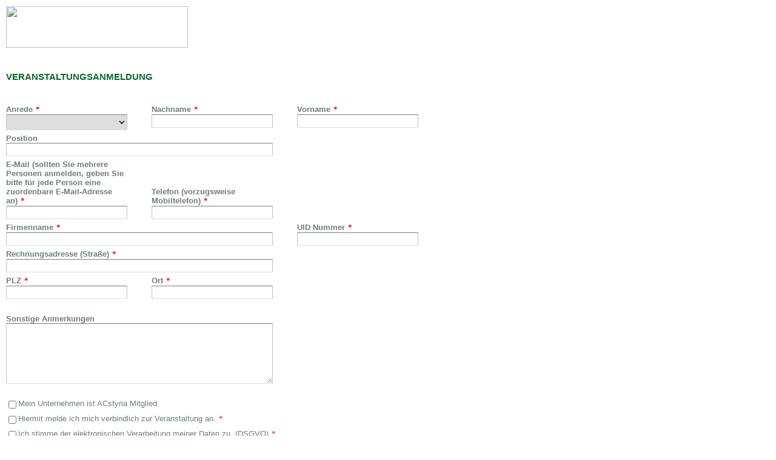

--- FILE ---
content_type: text/html; charset=utf-8
request_url: https://analytics-eu.clickdimensions.com/acstyriacom-agrze/pages/en038ceieey25mbfvyof2a.html?PageId=f037dd100821ec11b6e66045bd8a1fd8
body_size: 55575
content:
<!DOCTYPE html PUBLIC "-//W3C//DTD XHTML 1.1//EN" "http://www.w3.org/TR/xhtml11/DTD/xhtml11.dtd">
<html xmlns="http://www.w3.org/1999/xhtml">
  <head>
    <title>2023_Anmeldeformular_Einstieg in RAMS und LCC im Kontext der IRIS-Zertifizierung (ISO/TS 22163)</title>
    <meta http-equiv="content-type" content="text/html; charset=utf-8" />
    <meta http-equiv="Expires" content="0" />
    <meta http-equiv="Cache-Control" content="no-cache" />
    <meta http-equiv="Pragma" content="no-cache" />
    <meta name="viewport" content="width=device-width, initial-scale=1" />
    <link href="https://cdn-eu.clickdimensions.com/web/v10/cdform2.min.css" rel="stylesheet" type="text/css" />
    <script src="https://cdn-eu.clickdimensions.com/web/v10/cdform.jquery.js" type="text/javascript"><!----></script>
<script type="text/javascript">clickd_jquery = jQuery.noConflict(true); 

var onLoadCaptcha = function() {grecaptcha.render('gcaptcha', {'sitekey' : '6LekVusrAAAAAC8aGMcrQl0-Os0KYeDba_7wwFmJ','theme' : 'light' });};
</script><script src="https://cdn-eu.clickdimensions.com/web/v10/cdform.min.noanalytics.js" type="text/javascript"><!----></script>
    <script src="https://cdn-eu.clickdimensions.com/web/v10/xsscheck.js" type="text/javascript"><!----></script>
<script id="customjs" type="text/javascript"></script>
<style>/*--- BODY STYLE ---*/
body
{
margin:0px;
padding:0px;
-webkit-text-size-adjust: 100%;
}

/*--- FORM CONTAINER STYLE ---*/
.mainDiv
{
float:left;
}

/*--- FIELD INPUT STYLE ---*/
.clickdform input[type='text'],
.clickdform textarea,
.clickdform select
{
    font-family:"Verdana" !important;
    font-size:13px !important;
    color:#333;
    margin:0;
    padding:2px 0;
    border-top:1px solid #7c7c7c;
    border-left:1px solid #c3c3c3;
    border-right:1px solid #c3c3c3;
    border-bottom:1px solid #ddd;
}

/*--- LIST DROPDOWN STYLE ---*/
.clickdform select
{
	height:26px;
}

/*--- SUBMIT BUTTON STYLE ---*/
#btnSubmit
{
    margin: 15px 0 0 0;
    font-family:Verdana;
    font-size:13px;
    clear:both;
}

/*--- PREVIOUS BUTTON STYLE ---*/
.clickdform .WizardPrevButton{
    margin: 15px 10px 0 0;
    font-family:Verdana;
    font-size:13px;
    float:left;
}

/*--- NEXT BUTTON STYLE ---*/
.clickdform .WizardNextButton
{
    margin: 15px 0px 0 0;
    font-family:Verdana;
    font-size:13px;
    float:right;
    clear:both;
}
 </style><script src='https://www.google.com/recaptcha/api.js?onload=onLoadCaptcha&amp;render=explicit' async='async' defer='defer'></script></head>
  <body>
    <div class="clickdform mainDiv" style="padding-top:10px;padding-left:10px;padding-bottom:0px;padding-right:0px;">
      <form id="clickdimensionsForm" name="clickdimensionsForm" method="post" accept-charset="utf-8" enctype="multipart/form-data" action="https://analytics-eu.clickdimensions.com/forms/?visitor=contact"><input type="HIDDEN" name="cd_accountkey" id="cd_accountkey" value="agRzepMc9UGrpIMVx4bGw" /><input type="HIDDEN" name="cd_domain" id="cd_domain" value="acstyria.com" /><input type="HIDDEN" name="cd_visitorkey" id="cd_visitorkey" value="" /><input type="HIDDEN" name="cd_visitoremail" id="cd_visitoremail" value="" /><input type="HIDDEN" name="cd_timezone" id="cd_timezone" value="" /><input type="HIDDEN" name="cd_domainalias" id="cd_domainalias" value="" /><input type="HIDDEN" name="cd_postsettings" id="cd_postsettings" value="[base64]" /><input type="text" id="cd_ht_text" name="cd_ht_text" value="" style="display:none;" /><div class="responsiveRow"><div class="alignTop responsiveCell responsiveCellSize1">
          <div class="maxSize1 minSize1" style="font-size:13px"><img height="69" src="https://app-eu.clickdimensions.com/blob/acstyriacom-agrze/files/ac_styria_logo_cmykf5cf.jpg?1615969500680" style="" width="300"> 
                      </div>
        </div>
        <div class="responsiveCell responsiveCellSize1 emptyCell"> </div>
        <div class="responsiveCell responsiveCellSize1 emptyCell"> </div></div><div class="responsiveRow"><div class="alignBottom responsiveCell responsiveCellSize1 line">
          <div class="formHr floatLeft minSize1" style="color:null; background-color:null; height:1px;"> </div>
        </div>
        <div class="responsiveCell responsiveCellSize1 emptyCell"> </div>
        <div class="responsiveCell responsiveCellSize1 emptyCell"> </div></div><div class="responsiveRow"><div class="alignTop responsiveCell responsiveCellSize3">
          <span class="minSize3 maxSize3" style="font-family:Arial; font-weight:bold; font-size:15px; color:#08672F;">VERANSTALTUNGSANMELDUNG</span>
        </div></div><div class="responsiveRow"><div class="alignBottom responsiveCell responsiveCellSize1 line">
          <div class="formHr floatLeft minSize1" style="color:null; background-color:null; height:1px;"> </div>
        </div>
        <div class="responsiveCell responsiveCellSize1 emptyCell"> </div>
        <div class="responsiveCell responsiveCellSize1 emptyCell"> </div></div><div class="responsiveRow"><div class="alignBottom responsiveCell responsiveCellSize1 line">
          <div class="formHr floatLeft minSize1" style="color:null; background-color:null; height:1px;"> </div>
        </div>
        <div class="responsiveCell responsiveCellSize1 emptyCell"> </div>
        <div class="responsiveCell responsiveCellSize1 emptyCell"> </div></div><div class="responsiveRow"><div class="responsiveCell responsiveCellSize1">
          <div class="alignBottom minSize1">
            <span class="maxSize1 minSize1" style="font-family:Arial; font-weight:bold; font-size:13px; color:#717C7C;">Anrede<span class="requiredStar" aria-label="Required Star" aria-required="true">*</span>
            </span>
          </div>
          <div class="clear"> </div>
          <div class="alignTop minSize1">
            <div id="cont_id_f_5159fb8db45ae811a834000d3a2b2be0">
              <select class="maxSize1 width100per" id="f_5159fb8db45ae811a834000d3a2b2be0" name="f_5159fb8db45ae811a834000d3a2b2be0" aria-label="Anrede" aria-required="true" aria-invalid="false" style="font-family:Arial;" leadField="" contactField="gendercode">
                <option value="-1" />
                <option value="200010000">Herr</option>
                <option value="200010001">Frau</option>
                <option value="1">Männlich</option>
                <option value="2">Weiblich</option>
              </select>
              <div id="required_info_f_5159fb8db45ae811a834000d3a2b2be0" class="requiredInfo floatLeft"> 
    </div>
              <input type="hidden" name="reqField" value="f_5159fb8db45ae811a834000d3a2b2be0" alt="List" req="true" errorMsg="Please enter a valid value." requredErrorMsg="This field is required. Please enter a value." patternID="0" customRegex="" />
            </div>
          </div>
        </div>
        <div class="responsiveCell responsiveCellSize1">
          <div class="alignBottom minSize1">
            <span class="maxSize1" style="font-family:Arial; font-weight:bold; font-size:13px; color:#717C7C;">Nachname<span class="requiredStar" aria-label="Required Star" aria-required="true">*</span>
            </span>
          </div>
          <div class="clear"> </div>
          <div colspan="1" class="alignTop minSize1">
            <div id="cont_id_f_354c4e294d57e811a83e000d3a2b2ba3">
              <input aria-label="Nachname" aria-required="true" aria-invalid="false" leadField="" contactField="lastname" class="maxSize1 width100per" type="text" id="f_354c4e294d57e811a83e000d3a2b2ba3" name="f_354c4e294d57e811a83e000d3a2b2ba3" maxlength="100" style="font-family:Arial;" value="" />
              <div id="required_info_f_354c4e294d57e811a83e000d3a2b2ba3" class="requiredInfo floatLeft"> 
    </div>
              <input type="hidden" name="reqField" value="f_354c4e294d57e811a83e000d3a2b2ba3" alt="Text" req="true" errorMsg="Please enter a valid value." requredErrorMsg="This field is required. Please enter a value." patternID="0" customRegex="" />
            </div>
          </div>
        </div>
        <div class="responsiveCell responsiveCellSize1">
          <div class="alignBottom minSize1">
            <span class="maxSize1" style="font-family:Arial; font-weight:bold; font-size:13px; color:#717C7C;">Vorname<span class="requiredStar" aria-label="Required Star" aria-required="true">*</span>
            </span>
          </div>
          <div class="clear"> </div>
          <div colspan="1" class="alignTop minSize1">
            <div id="cont_id_f_4e8a3d484c57e811a83e000d3a2b2ba3">
              <input aria-label="Vorname" aria-required="true" aria-invalid="false" leadField="" contactField="firstname" class="maxSize1 width100per" type="text" id="f_4e8a3d484c57e811a83e000d3a2b2ba3" name="f_4e8a3d484c57e811a83e000d3a2b2ba3" maxlength="100" style="font-family:Arial;" value="" />
              <div id="required_info_f_4e8a3d484c57e811a83e000d3a2b2ba3" class="requiredInfo floatLeft"> 
    </div>
              <input type="hidden" name="reqField" value="f_4e8a3d484c57e811a83e000d3a2b2ba3" alt="Text" req="true" errorMsg="Please enter a valid value." requredErrorMsg="This field is required. Please enter a value." patternID="0" customRegex="" />
            </div>
          </div>
        </div></div><div class="responsiveRow"><div class="responsiveCell responsiveCellSize2">
          <div class="alignBottom minSize2">
            <span class="maxSize2" style="font-family:Arial; font-weight:bold; font-size:13px; color:#717C7C;">Position</span>
          </div>
          <div class="clear"> </div>
          <div colspan="2" class="alignTop minSize2">
            <div id="cont_id_f_3af9329eff7feb11a812000d3a48316a">
              <input aria-label="Position" aria-required="false" aria-invalid="false" leadField="businesscard" contactField="jobtitle" class="maxSize2 width100per" type="text" id="f_3af9329eff7feb11a812000d3a48316a" name="f_3af9329eff7feb11a812000d3a48316a" maxlength="1073741823" style="font-family:Arial;" value="" />
              <div id="required_info_f_3af9329eff7feb11a812000d3a48316a" class="requiredInfo floatLeft"> 
    </div>
              <input type="hidden" name="reqField" value="f_3af9329eff7feb11a812000d3a48316a" alt="Text" req="false" errorMsg="Please enter a valid value." requredErrorMsg="This field is required. Please enter a value." patternID="0" customRegex="" />
            </div>
          </div>
        </div>
        <div class="responsiveCell responsiveCellSize1 emptyCell"> </div></div><div class="responsiveRow"><div class="responsiveCell responsiveCellSize1">
          <div class="alignBottom minSize1">
            <span class="maxSize1" style="font-family:Arial; font-weight:bold; font-size:13px; color:#717C7C;">E-Mail (sollten Sie mehrere Personen anmelden, geben Sie bitte für jede Person eine zuordenbare E-Mail-Adresse an)<span class="requiredStar" aria-label="Required Star" aria-required="true">*</span>
            </span>
          </div>
          <div class="clear"> </div>
          <div colspan="1" class="alignTop minSize1">
            <div id="cont_id_f_2acae59b5a57e811a83e000d3a2b2ba3">
              <input leadField="" contactField="emailaddress1" class="maxSize1 width100per EmailComponent" type="text" id="f_2acae59b5a57e811a83e000d3a2b2ba3" name="f_2acae59b5a57e811a83e000d3a2b2ba3" aria-label="E-Mail (sollten Sie mehrere Personen anmelden, geben Sie bitte für jede Person eine zuordenbare E-Mail-Adresse an)" aria-required="true" aria-invalid="false" maxlength="100" style="font-family:Arial;" value="" onkeypress="return onFieldKeyPress(event)" />
              <div id="required_info_f_2acae59b5a57e811a83e000d3a2b2ba3" class="requiredInfo floatLeft"> 
    </div>
              <input type="hidden" name="reqField" value="f_2acae59b5a57e811a83e000d3a2b2ba3" alt="Email" req="true" errorMsg="Please enter a valid value." requredErrorMsg="This field is required. Please enter a value." patternID="1" customRegex="" filterFreeEmail="False" />
            </div>
          </div>
        </div>
        <div class="responsiveCell responsiveCellSize1">
          <div class="alignBottom minSize1">
            <span class="maxSize1" style="font-family:Arial; font-weight:bold; font-size:13px; color:#717C7C;">Telefon (vorzugsweise Mobiltelefon)<span class="requiredStar" aria-label="Required Star" aria-required="true">*</span>
            </span>
          </div>
          <div class="clear"> </div>
          <div colspan="1" class="alignTop minSize1">
            <div id="cont_id_f_3cdaacf9d57ceb11a812000d3abec34e">
              <input aria-label="Telefon (vorzugsweise Mobiltelefon)" aria-required="true" aria-invalid="false" leadField="" contactField="mobilephone" class="maxSize1 width100per" type="text" id="f_3cdaacf9d57ceb11a812000d3abec34e" name="f_3cdaacf9d57ceb11a812000d3abec34e" maxlength="50" style="font-family:Arial;" value="" />
              <div id="required_info_f_3cdaacf9d57ceb11a812000d3abec34e" class="requiredInfo floatLeft"> 
    </div>
              <input type="hidden" name="reqField" value="f_3cdaacf9d57ceb11a812000d3abec34e" alt="Text" req="true" errorMsg="Please enter a valid value." requredErrorMsg="This field is required. Please enter a value." patternID="0" customRegex="" />
            </div>
          </div>
        </div>
        <div class="responsiveCell responsiveCellSize1 emptyCell"> </div></div><div class="responsiveRow"><div class="responsiveCell responsiveCellSize2">
          <div class="alignBottom minSize2">
            <span class="maxSize2" style="font-family:Arial; font-weight:bold; font-size:13px; color:#717C7C;">Firmenname<span class="requiredStar" aria-label="Required Star" aria-required="true">*</span>
            </span>
          </div>
          <div class="clear"> </div>
          <div colspan="2" class="alignTop minSize2">
            <div id="cont_id_f_bb1e4e851e59e811a836000d3a2b29f8">
              <input aria-label="Firmenname" aria-required="true" aria-invalid="false" leadField="" contactField="kcrm_firma" class="maxSize2 width100per" type="text" id="f_bb1e4e851e59e811a836000d3a2b29f8" name="f_bb1e4e851e59e811a836000d3a2b29f8" maxlength="100" style="font-family:Arial;" value="" />
              <div id="required_info_f_bb1e4e851e59e811a836000d3a2b29f8" class="requiredInfo floatLeft"> 
    </div>
              <input type="hidden" name="reqField" value="f_bb1e4e851e59e811a836000d3a2b29f8" alt="Text" req="true" errorMsg="Please enter a valid value." requredErrorMsg="This field is required. Please enter a value." patternID="0" customRegex="" />
            </div>
          </div>
        </div>
        <div class="responsiveCell responsiveCellSize1">
          <div class="alignBottom minSize1">
            <span class="maxSize1" style="font-family:Arial; font-weight:bold; font-size:13px; color:#717C7C;">UID Nummer<span class="requiredStar" aria-label="Required Star" aria-required="true">*</span>
            </span>
          </div>
          <div class="clear"> </div>
          <div colspan="1" class="alignTop minSize1">
            <div id="cont_id_f_a90b3fa0778fea11a811000d3a2c3de4">
              <input aria-label="UID Nummer" aria-required="true" aria-invalid="false" leadField="" contactField="" class="maxSize1 width100per" type="text" id="f_a90b3fa0778fea11a811000d3a2c3de4" name="f_a90b3fa0778fea11a811000d3a2c3de4" maxlength="100" style="font-family:Arial;" value="" />
              <div id="required_info_f_a90b3fa0778fea11a811000d3a2c3de4" class="requiredInfo floatLeft"> 
    </div>
              <input type="hidden" name="reqField" value="f_a90b3fa0778fea11a811000d3a2c3de4" alt="Text" req="true" errorMsg="Please enter a valid value." requredErrorMsg="This field is required. Please enter a value." patternID="0" customRegex="" />
            </div>
          </div>
        </div></div><div class="responsiveRow"><div class="responsiveCell responsiveCellSize2">
          <div class="alignBottom minSize2">
            <span class="maxSize2" style="font-family:Arial; font-weight:bold; font-size:13px; color:#717C7C;">Rechnungsadresse (Straße)<span class="requiredStar" aria-label="Required Star" aria-required="true">*</span>
            </span>
          </div>
          <div class="clear"> </div>
          <div colspan="2" class="alignTop minSize2">
            <div id="cont_id_f_a17f1db0fd7feb11a812000d3a483ff9">
              <input aria-label="Rechnungsadresse (Straße)" aria-required="true" aria-invalid="false" leadField="address2_line1" contactField="address3_line1" class="maxSize2 width100per" type="text" id="f_a17f1db0fd7feb11a812000d3a483ff9" name="f_a17f1db0fd7feb11a812000d3a483ff9" maxlength="80" style="font-family:Arial;" value="" />
              <div id="required_info_f_a17f1db0fd7feb11a812000d3a483ff9" class="requiredInfo floatLeft"> 
    </div>
              <input type="hidden" name="reqField" value="f_a17f1db0fd7feb11a812000d3a483ff9" alt="Text" req="true" errorMsg="Please enter a valid value." requredErrorMsg="This field is required. Please enter a value." patternID="0" customRegex="" />
            </div>
          </div>
        </div>
        <div class="responsiveCell responsiveCellSize1 emptyCell"> </div></div><div class="responsiveRow"><div class="responsiveCell responsiveCellSize1">
          <div class="alignBottom minSize1">
            <span class="maxSize1" style="font-family:Arial; font-weight:bold; font-size:13px; color:#717C7C;">PLZ<span class="requiredStar" aria-label="Required Star" aria-required="true">*</span>
            </span>
          </div>
          <div class="clear"> </div>
          <div colspan="1" class="alignTop minSize1">
            <div id="cont_id_f_376ef849f586eb11a812000d3a45f0c2">
              <input aria-label="PLZ" aria-required="true" aria-invalid="false" leadField="" contactField="address1_postalcode" class="maxSize1 width100per" type="text" id="f_376ef849f586eb11a812000d3a45f0c2" name="f_376ef849f586eb11a812000d3a45f0c2" maxlength="20" style="font-family:Arial;" value="" />
              <div id="required_info_f_376ef849f586eb11a812000d3a45f0c2" class="requiredInfo floatLeft"> 
    </div>
              <input type="hidden" name="reqField" value="f_376ef849f586eb11a812000d3a45f0c2" alt="Text" req="true" errorMsg="Please enter a valid value." requredErrorMsg="This field is required. Please enter a value." patternID="0" customRegex="" />
            </div>
          </div>
        </div>
        <div class="responsiveCell responsiveCellSize1">
          <div class="alignBottom minSize1">
            <span class="maxSize1" style="font-family:Arial; font-weight:bold; font-size:13px; color:#717C7C;">Ort<span class="requiredStar" aria-label="Required Star" aria-required="true">*</span>
            </span>
          </div>
          <div class="clear"> </div>
          <div colspan="1" class="alignTop minSize1">
            <div id="cont_id_f_6175b1b0f486eb11a812000d3a45f4bd">
              <input aria-label="Ort" aria-required="true" aria-invalid="false" leadField="" contactField="address1_city" class="maxSize1 width100per" type="text" id="f_6175b1b0f486eb11a812000d3a45f4bd" name="f_6175b1b0f486eb11a812000d3a45f4bd" maxlength="80" style="font-family:Arial;" value="" />
              <div id="required_info_f_6175b1b0f486eb11a812000d3a45f4bd" class="requiredInfo floatLeft"> 
    </div>
              <input type="hidden" name="reqField" value="f_6175b1b0f486eb11a812000d3a45f4bd" alt="Text" req="true" errorMsg="Please enter a valid value." requredErrorMsg="This field is required. Please enter a value." patternID="0" customRegex="" />
            </div>
          </div>
        </div>
        <div class="responsiveCell responsiveCellSize1">
          <div class="alignBottom minSize1">
            <div id="cont_id_f_715aea675457e811a83e000d3a2b2ba3">
              <input leadField="" contactField="address1_line1" type="hidden" id="f_715aea675457e811a83e000d3a2b2ba3" name="f_715aea675457e811a83e000d3a2b2ba3" aria-label="Source Field" aria-required="false" aria-invalid="false" value="Einstieg in RAMS und LCC im Kontext der IRIS-Zertifizierung (ISO/TS 22163)“"> </input>
            </div>
          </div>
        </div></div><div class="responsiveRow"><div class="alignBottom responsiveCell responsiveCellSize1 line">
          <div class="formHr floatLeft minSize1" style="color:null; background-color:null; height:1px;"> </div>
        </div>
        <div class="responsiveCell responsiveCellSize1 emptyCell"> </div>
        <div class="responsiveCell responsiveCellSize1">
          <div class="alignBottom minSize1">
            <div id="cont_id_f_b3bac80f0d8beb11b1ac000d3aabc5c8">
              <input leadField="" contactField="ncx_eventid" type="hidden" id="f_b3bac80f0d8beb11b1ac000d3aabc5c8" name="f_b3bac80f0d8beb11b1ac000d3aabc5c8" aria-label="EventID" aria-required="false" aria-invalid="false" value="a83f49b2-0721-ec11-b6e6-6045bd8a1fd8"> </input>
            </div>
          </div>
        </div></div><div class="responsiveRow"><div class="responsiveCell responsiveCellSize2">
          <div class="alignBottom minSize2">
            <span class="maxSize2" style="font-family:Arial; font-weight:bold; font-size:13px; color:#717C7C;">Sonstige Anmerkungen</span>
          </div>
          <div class="clear"> </div>
          <div class="alignTop minSize2">
            <div id="cont_id_f_9365646dcd87eb11a812000d3a45f0c2">
              <textarea leadField="" contactField="" class="maxSize2 width100per" onkeypress="javascript:TextareaMaxLength(this, 1000);" onkeyup="javascript:TextareaMaxLength(this, 1000);" id="f_9365646dcd87eb11a812000d3a45f0c2" name="f_9365646dcd87eb11a812000d3a45f0c2" aria-label="Sonstige Anmerkungen" aria-required="false" aria-invalid="false" style="height:100px; font-family:Arial;" cols="10" rows="10">
</textarea>
              <div id="required_info_f_9365646dcd87eb11a812000d3a45f0c2" class="requiredInfo floatLeft"> 
    </div>
              <input type="hidden" name="reqField" value="f_9365646dcd87eb11a812000d3a45f0c2" alt="TextArea" req="false" errorMsg="Please enter a valid value." requredErrorMsg="This field is required. Please enter a value." patternID="0" customRegex="" />
            </div>
          </div>
        </div>
        <div class="responsiveCell responsiveCellSize1 emptyCell"> </div></div><div class="responsiveRow"><div class="alignBottom responsiveCell responsiveCellSize1 line">
          <div class="formHr floatLeft minSize1" style="color:null; background-color:null; height:1px;"> </div>
        </div>
        <div class="responsiveCell responsiveCellSize1 emptyCell"> </div>
        <div class="responsiveCell responsiveCellSize1 emptyCell"> </div></div><div class="responsiveRow"><div class="responsiveCell responsiveCellSize2">
          <div class="alignBottom minSize2">
            <div id="cont_id_f_5fa94b3a1487eb11a812000d3a45f4bd">
              <input class="floatLeft" id="f_5fa94b3a1487eb11a812000d3a45f4bd" name="f_5fa94b3a1487eb11a812000d3a45f4bd" type="checkbox" aria-label="Mein Unternehmen ist ACstyria Mitglied." aria-required="false" aria-invalid="false" leadField="" contactField="" />
              <span style="font-family:Arial; font-weight:normal; font-size:13px; color:#717C7C;">Mein Unternehmen ist ACstyria Mitglied.</span>
            </div>
          </div>
          <div class="clear"> </div>
          <div style="alignTop minSize2">
            <div id="required_info_f_5fa94b3a1487eb11a812000d3a45f4bd" class="requiredInfo floatLeft"> 
    </div>
            <input type="hidden" name="reqField" value="f_5fa94b3a1487eb11a812000d3a45f4bd" alt="CheckBox" req="false" errorMsg="Please enter a valid value." requredErrorMsg="This field is required. Please enter a value." patternID="0" customRegex="" />
          </div>
        </div>
        <div class="responsiveCell responsiveCellSize1 emptyCell"> </div></div><div class="responsiveRow"><div class="responsiveCell responsiveCellSize2">
          <div class="alignBottom minSize2">
            <div id="cont_id_f_a81d4cc6f586eb11a812000d3a45f0c2">
              <input class="floatLeft" id="f_a81d4cc6f586eb11a812000d3a45f0c2" name="f_a81d4cc6f586eb11a812000d3a45f0c2" type="checkbox" aria-label="Hiermit melde ich mich verbindlich zur Veranstaltung an." aria-required="true" aria-invalid="false" leadField="" contactField="" />
              <span style="font-family:Arial; font-weight:normal; font-size:13px; color:#717C7C;">Hiermit melde ich mich verbindlich zur Veranstaltung an.<span class="requiredStar" aria-label="Required Star" aria-required="true">*</span>
              </span>
            </div>
          </div>
          <div class="clear"> </div>
          <div style="alignTop minSize2">
            <div id="required_info_f_a81d4cc6f586eb11a812000d3a45f0c2" class="requiredInfo floatLeft"> 
    </div>
            <input type="hidden" name="reqField" value="f_a81d4cc6f586eb11a812000d3a45f0c2" alt="CheckBox" req="true" errorMsg="Please enter a valid value." requredErrorMsg="This field is required. Please enter a value." patternID="0" customRegex="" />
          </div>
        </div>
        <div class="responsiveCell responsiveCellSize1 emptyCell"> </div></div><div class="responsiveRow"><div class="responsiveCell responsiveCellSize3">
          <div class="alignBottom minSize3">
            <div id="cont_id_f_124a07b5b35ae811a83e000d3a2b2acb">
              <input class="floatLeft" id="f_124a07b5b35ae811a83e000d3a2b2acb" name="f_124a07b5b35ae811a83e000d3a2b2acb" type="checkbox" aria-label="Ich stimme der elektronischen Verarbeitung meiner Daten zu. (DSGVO)" aria-required="true" aria-invalid="false" leadField="" contactField="kcrm_dsgvo" />
              <span style="font-family:Arial; font-weight:normal; font-size:13px; color:#717C7C;">Ich stimme der elektronischen Verarbeitung meiner Daten zu. (DSGVO)<span class="requiredStar" aria-label="Required Star" aria-required="true">*</span>
              </span>
            </div>
          </div>
          <div class="clear"> </div>
          <div style="alignTop minSize3">
            <div id="required_info_f_124a07b5b35ae811a83e000d3a2b2acb" class="requiredInfo floatLeft"> 
    </div>
            <input type="hidden" name="reqField" value="f_124a07b5b35ae811a83e000d3a2b2acb" alt="CheckBox" req="true" errorMsg="Please enter a valid value." requredErrorMsg="This field is required. Please enter a value." patternID="0" customRegex="" />
          </div>
        </div></div><div class="responsiveRow"><div class="alignBottom responsiveCell responsiveCellSize1 line">
          <div class="formHr floatLeft minSize1" style="color:null; background-color:null; height:1px;"> </div>
        </div>
        <div class="responsiveCell responsiveCellSize1 emptyCell"> </div>
        <div class="responsiveCell responsiveCellSize1 emptyCell"> </div></div><div class="responsiveRow"><div style="vertical-align:bottom;" class="responsiveCell responsiveCellSize1 alignBottom captcha">
          <div>
            <input type="hidden" id="lockTextCaptchaServer" value="Please check &quot;I’m not a robot&quot;" aria-label="CAPTCHA Server" aria-required="false" aria-invalid="false" />
            <div id="gcaptcha" style="transform:scale(0.66);transform-origin:0 0"> </div>
            <div id="required_info_gcaptcha" class="requiredInfo floatLeft"> 
                          </div>
          </div>
        </div>
        <div class="responsiveCell responsiveCellSize1 emptyCell"> </div>
        <div class="responsiveCell responsiveCellSize1 emptyCell"> </div></div><div class="responsiveRow">
          <div style="text-align:left;" class="responsiveCell responsiveCellSize1">
            <div class="buttonContainer">
              <input type="button" id="btnSubmit" value="Submit" style="font-family:Arial;color:#FFFFFF;font-size:14px;background-color:#08672F;" onclick="SendForm(this, &quot;clickdimensionsForm&quot;, &quot;Form&quot;);" />
            </div>
          </div>
          <div class="responsiveCell responsiveCellSize1 emptyCell"> </div>
          <div class="responsiveCell responsiveCellSize1 emptyCell"> </div>
        </div>
<script type="text/javascript">function onDocumentReady (){
clickd_pageType = 'Form';
clickd_handlersLocation = 'https://analytics-eu.clickdimensions.com';
clickd_directory = 'https://cdn-eu.clickdimensions.com/web/v10';
FitSize();
SetFormResizable();
initForm();
}//]]>
clickd_jquery(function () {
onDocumentReady();
});
</script><div class="clear"> </div>
      </form>
    </div>
<script type="text/javascript" src="https://analytics-eu.clickdimensions.com/ts.js"></script><script type="text/javascript" src="https://analytics-eu.clickdimensions.com/optout.js"></script><script type="text/javascript" src="https://analytics-eu.clickdimensions.com/forms.js"></script><script type="text/javascript"> cdDomainKey = '612a6fdb1a3be811a834000d3a2b29f8'; cdPageKey = 'f037dd100821ec11b6e66045bd8a1fd8';</script><script type="text/javascript">  var cdAnalytics = new clickdimensions.Analytics('analytics-eu.clickdimensions.com');  cdAnalytics.setDomain('clickdimensions.com');  cdAnalytics.setAccountKey('agRzepMc9UGrpIMVx4bGw');  cdAnalytics.setPageType('FORM');  cdAnalytics.setScore(typeof(cdScore) == "undefined" ? 0 : (cdScore == 0 ? null : cdScore));  cdAnalytics.optOutTracking(typeof(optOut) != "undefined" && optOut);</script><script type="text/javascript">  var cdForms = new clickdimensions.Forms();</script></body>
</html>

--- FILE ---
content_type: text/html; charset=utf-8
request_url: https://www.google.com/recaptcha/api2/anchor?ar=1&k=6LekVusrAAAAAC8aGMcrQl0-Os0KYeDba_7wwFmJ&co=aHR0cHM6Ly9hbmFseXRpY3MtZXUuY2xpY2tkaW1lbnNpb25zLmNvbTo0NDM.&hl=en&v=PoyoqOPhxBO7pBk68S4YbpHZ&theme=light&size=normal&anchor-ms=20000&execute-ms=30000&cb=74t1x9sqxx7u
body_size: 49435
content:
<!DOCTYPE HTML><html dir="ltr" lang="en"><head><meta http-equiv="Content-Type" content="text/html; charset=UTF-8">
<meta http-equiv="X-UA-Compatible" content="IE=edge">
<title>reCAPTCHA</title>
<style type="text/css">
/* cyrillic-ext */
@font-face {
  font-family: 'Roboto';
  font-style: normal;
  font-weight: 400;
  font-stretch: 100%;
  src: url(//fonts.gstatic.com/s/roboto/v48/KFO7CnqEu92Fr1ME7kSn66aGLdTylUAMa3GUBHMdazTgWw.woff2) format('woff2');
  unicode-range: U+0460-052F, U+1C80-1C8A, U+20B4, U+2DE0-2DFF, U+A640-A69F, U+FE2E-FE2F;
}
/* cyrillic */
@font-face {
  font-family: 'Roboto';
  font-style: normal;
  font-weight: 400;
  font-stretch: 100%;
  src: url(//fonts.gstatic.com/s/roboto/v48/KFO7CnqEu92Fr1ME7kSn66aGLdTylUAMa3iUBHMdazTgWw.woff2) format('woff2');
  unicode-range: U+0301, U+0400-045F, U+0490-0491, U+04B0-04B1, U+2116;
}
/* greek-ext */
@font-face {
  font-family: 'Roboto';
  font-style: normal;
  font-weight: 400;
  font-stretch: 100%;
  src: url(//fonts.gstatic.com/s/roboto/v48/KFO7CnqEu92Fr1ME7kSn66aGLdTylUAMa3CUBHMdazTgWw.woff2) format('woff2');
  unicode-range: U+1F00-1FFF;
}
/* greek */
@font-face {
  font-family: 'Roboto';
  font-style: normal;
  font-weight: 400;
  font-stretch: 100%;
  src: url(//fonts.gstatic.com/s/roboto/v48/KFO7CnqEu92Fr1ME7kSn66aGLdTylUAMa3-UBHMdazTgWw.woff2) format('woff2');
  unicode-range: U+0370-0377, U+037A-037F, U+0384-038A, U+038C, U+038E-03A1, U+03A3-03FF;
}
/* math */
@font-face {
  font-family: 'Roboto';
  font-style: normal;
  font-weight: 400;
  font-stretch: 100%;
  src: url(//fonts.gstatic.com/s/roboto/v48/KFO7CnqEu92Fr1ME7kSn66aGLdTylUAMawCUBHMdazTgWw.woff2) format('woff2');
  unicode-range: U+0302-0303, U+0305, U+0307-0308, U+0310, U+0312, U+0315, U+031A, U+0326-0327, U+032C, U+032F-0330, U+0332-0333, U+0338, U+033A, U+0346, U+034D, U+0391-03A1, U+03A3-03A9, U+03B1-03C9, U+03D1, U+03D5-03D6, U+03F0-03F1, U+03F4-03F5, U+2016-2017, U+2034-2038, U+203C, U+2040, U+2043, U+2047, U+2050, U+2057, U+205F, U+2070-2071, U+2074-208E, U+2090-209C, U+20D0-20DC, U+20E1, U+20E5-20EF, U+2100-2112, U+2114-2115, U+2117-2121, U+2123-214F, U+2190, U+2192, U+2194-21AE, U+21B0-21E5, U+21F1-21F2, U+21F4-2211, U+2213-2214, U+2216-22FF, U+2308-230B, U+2310, U+2319, U+231C-2321, U+2336-237A, U+237C, U+2395, U+239B-23B7, U+23D0, U+23DC-23E1, U+2474-2475, U+25AF, U+25B3, U+25B7, U+25BD, U+25C1, U+25CA, U+25CC, U+25FB, U+266D-266F, U+27C0-27FF, U+2900-2AFF, U+2B0E-2B11, U+2B30-2B4C, U+2BFE, U+3030, U+FF5B, U+FF5D, U+1D400-1D7FF, U+1EE00-1EEFF;
}
/* symbols */
@font-face {
  font-family: 'Roboto';
  font-style: normal;
  font-weight: 400;
  font-stretch: 100%;
  src: url(//fonts.gstatic.com/s/roboto/v48/KFO7CnqEu92Fr1ME7kSn66aGLdTylUAMaxKUBHMdazTgWw.woff2) format('woff2');
  unicode-range: U+0001-000C, U+000E-001F, U+007F-009F, U+20DD-20E0, U+20E2-20E4, U+2150-218F, U+2190, U+2192, U+2194-2199, U+21AF, U+21E6-21F0, U+21F3, U+2218-2219, U+2299, U+22C4-22C6, U+2300-243F, U+2440-244A, U+2460-24FF, U+25A0-27BF, U+2800-28FF, U+2921-2922, U+2981, U+29BF, U+29EB, U+2B00-2BFF, U+4DC0-4DFF, U+FFF9-FFFB, U+10140-1018E, U+10190-1019C, U+101A0, U+101D0-101FD, U+102E0-102FB, U+10E60-10E7E, U+1D2C0-1D2D3, U+1D2E0-1D37F, U+1F000-1F0FF, U+1F100-1F1AD, U+1F1E6-1F1FF, U+1F30D-1F30F, U+1F315, U+1F31C, U+1F31E, U+1F320-1F32C, U+1F336, U+1F378, U+1F37D, U+1F382, U+1F393-1F39F, U+1F3A7-1F3A8, U+1F3AC-1F3AF, U+1F3C2, U+1F3C4-1F3C6, U+1F3CA-1F3CE, U+1F3D4-1F3E0, U+1F3ED, U+1F3F1-1F3F3, U+1F3F5-1F3F7, U+1F408, U+1F415, U+1F41F, U+1F426, U+1F43F, U+1F441-1F442, U+1F444, U+1F446-1F449, U+1F44C-1F44E, U+1F453, U+1F46A, U+1F47D, U+1F4A3, U+1F4B0, U+1F4B3, U+1F4B9, U+1F4BB, U+1F4BF, U+1F4C8-1F4CB, U+1F4D6, U+1F4DA, U+1F4DF, U+1F4E3-1F4E6, U+1F4EA-1F4ED, U+1F4F7, U+1F4F9-1F4FB, U+1F4FD-1F4FE, U+1F503, U+1F507-1F50B, U+1F50D, U+1F512-1F513, U+1F53E-1F54A, U+1F54F-1F5FA, U+1F610, U+1F650-1F67F, U+1F687, U+1F68D, U+1F691, U+1F694, U+1F698, U+1F6AD, U+1F6B2, U+1F6B9-1F6BA, U+1F6BC, U+1F6C6-1F6CF, U+1F6D3-1F6D7, U+1F6E0-1F6EA, U+1F6F0-1F6F3, U+1F6F7-1F6FC, U+1F700-1F7FF, U+1F800-1F80B, U+1F810-1F847, U+1F850-1F859, U+1F860-1F887, U+1F890-1F8AD, U+1F8B0-1F8BB, U+1F8C0-1F8C1, U+1F900-1F90B, U+1F93B, U+1F946, U+1F984, U+1F996, U+1F9E9, U+1FA00-1FA6F, U+1FA70-1FA7C, U+1FA80-1FA89, U+1FA8F-1FAC6, U+1FACE-1FADC, U+1FADF-1FAE9, U+1FAF0-1FAF8, U+1FB00-1FBFF;
}
/* vietnamese */
@font-face {
  font-family: 'Roboto';
  font-style: normal;
  font-weight: 400;
  font-stretch: 100%;
  src: url(//fonts.gstatic.com/s/roboto/v48/KFO7CnqEu92Fr1ME7kSn66aGLdTylUAMa3OUBHMdazTgWw.woff2) format('woff2');
  unicode-range: U+0102-0103, U+0110-0111, U+0128-0129, U+0168-0169, U+01A0-01A1, U+01AF-01B0, U+0300-0301, U+0303-0304, U+0308-0309, U+0323, U+0329, U+1EA0-1EF9, U+20AB;
}
/* latin-ext */
@font-face {
  font-family: 'Roboto';
  font-style: normal;
  font-weight: 400;
  font-stretch: 100%;
  src: url(//fonts.gstatic.com/s/roboto/v48/KFO7CnqEu92Fr1ME7kSn66aGLdTylUAMa3KUBHMdazTgWw.woff2) format('woff2');
  unicode-range: U+0100-02BA, U+02BD-02C5, U+02C7-02CC, U+02CE-02D7, U+02DD-02FF, U+0304, U+0308, U+0329, U+1D00-1DBF, U+1E00-1E9F, U+1EF2-1EFF, U+2020, U+20A0-20AB, U+20AD-20C0, U+2113, U+2C60-2C7F, U+A720-A7FF;
}
/* latin */
@font-face {
  font-family: 'Roboto';
  font-style: normal;
  font-weight: 400;
  font-stretch: 100%;
  src: url(//fonts.gstatic.com/s/roboto/v48/KFO7CnqEu92Fr1ME7kSn66aGLdTylUAMa3yUBHMdazQ.woff2) format('woff2');
  unicode-range: U+0000-00FF, U+0131, U+0152-0153, U+02BB-02BC, U+02C6, U+02DA, U+02DC, U+0304, U+0308, U+0329, U+2000-206F, U+20AC, U+2122, U+2191, U+2193, U+2212, U+2215, U+FEFF, U+FFFD;
}
/* cyrillic-ext */
@font-face {
  font-family: 'Roboto';
  font-style: normal;
  font-weight: 500;
  font-stretch: 100%;
  src: url(//fonts.gstatic.com/s/roboto/v48/KFO7CnqEu92Fr1ME7kSn66aGLdTylUAMa3GUBHMdazTgWw.woff2) format('woff2');
  unicode-range: U+0460-052F, U+1C80-1C8A, U+20B4, U+2DE0-2DFF, U+A640-A69F, U+FE2E-FE2F;
}
/* cyrillic */
@font-face {
  font-family: 'Roboto';
  font-style: normal;
  font-weight: 500;
  font-stretch: 100%;
  src: url(//fonts.gstatic.com/s/roboto/v48/KFO7CnqEu92Fr1ME7kSn66aGLdTylUAMa3iUBHMdazTgWw.woff2) format('woff2');
  unicode-range: U+0301, U+0400-045F, U+0490-0491, U+04B0-04B1, U+2116;
}
/* greek-ext */
@font-face {
  font-family: 'Roboto';
  font-style: normal;
  font-weight: 500;
  font-stretch: 100%;
  src: url(//fonts.gstatic.com/s/roboto/v48/KFO7CnqEu92Fr1ME7kSn66aGLdTylUAMa3CUBHMdazTgWw.woff2) format('woff2');
  unicode-range: U+1F00-1FFF;
}
/* greek */
@font-face {
  font-family: 'Roboto';
  font-style: normal;
  font-weight: 500;
  font-stretch: 100%;
  src: url(//fonts.gstatic.com/s/roboto/v48/KFO7CnqEu92Fr1ME7kSn66aGLdTylUAMa3-UBHMdazTgWw.woff2) format('woff2');
  unicode-range: U+0370-0377, U+037A-037F, U+0384-038A, U+038C, U+038E-03A1, U+03A3-03FF;
}
/* math */
@font-face {
  font-family: 'Roboto';
  font-style: normal;
  font-weight: 500;
  font-stretch: 100%;
  src: url(//fonts.gstatic.com/s/roboto/v48/KFO7CnqEu92Fr1ME7kSn66aGLdTylUAMawCUBHMdazTgWw.woff2) format('woff2');
  unicode-range: U+0302-0303, U+0305, U+0307-0308, U+0310, U+0312, U+0315, U+031A, U+0326-0327, U+032C, U+032F-0330, U+0332-0333, U+0338, U+033A, U+0346, U+034D, U+0391-03A1, U+03A3-03A9, U+03B1-03C9, U+03D1, U+03D5-03D6, U+03F0-03F1, U+03F4-03F5, U+2016-2017, U+2034-2038, U+203C, U+2040, U+2043, U+2047, U+2050, U+2057, U+205F, U+2070-2071, U+2074-208E, U+2090-209C, U+20D0-20DC, U+20E1, U+20E5-20EF, U+2100-2112, U+2114-2115, U+2117-2121, U+2123-214F, U+2190, U+2192, U+2194-21AE, U+21B0-21E5, U+21F1-21F2, U+21F4-2211, U+2213-2214, U+2216-22FF, U+2308-230B, U+2310, U+2319, U+231C-2321, U+2336-237A, U+237C, U+2395, U+239B-23B7, U+23D0, U+23DC-23E1, U+2474-2475, U+25AF, U+25B3, U+25B7, U+25BD, U+25C1, U+25CA, U+25CC, U+25FB, U+266D-266F, U+27C0-27FF, U+2900-2AFF, U+2B0E-2B11, U+2B30-2B4C, U+2BFE, U+3030, U+FF5B, U+FF5D, U+1D400-1D7FF, U+1EE00-1EEFF;
}
/* symbols */
@font-face {
  font-family: 'Roboto';
  font-style: normal;
  font-weight: 500;
  font-stretch: 100%;
  src: url(//fonts.gstatic.com/s/roboto/v48/KFO7CnqEu92Fr1ME7kSn66aGLdTylUAMaxKUBHMdazTgWw.woff2) format('woff2');
  unicode-range: U+0001-000C, U+000E-001F, U+007F-009F, U+20DD-20E0, U+20E2-20E4, U+2150-218F, U+2190, U+2192, U+2194-2199, U+21AF, U+21E6-21F0, U+21F3, U+2218-2219, U+2299, U+22C4-22C6, U+2300-243F, U+2440-244A, U+2460-24FF, U+25A0-27BF, U+2800-28FF, U+2921-2922, U+2981, U+29BF, U+29EB, U+2B00-2BFF, U+4DC0-4DFF, U+FFF9-FFFB, U+10140-1018E, U+10190-1019C, U+101A0, U+101D0-101FD, U+102E0-102FB, U+10E60-10E7E, U+1D2C0-1D2D3, U+1D2E0-1D37F, U+1F000-1F0FF, U+1F100-1F1AD, U+1F1E6-1F1FF, U+1F30D-1F30F, U+1F315, U+1F31C, U+1F31E, U+1F320-1F32C, U+1F336, U+1F378, U+1F37D, U+1F382, U+1F393-1F39F, U+1F3A7-1F3A8, U+1F3AC-1F3AF, U+1F3C2, U+1F3C4-1F3C6, U+1F3CA-1F3CE, U+1F3D4-1F3E0, U+1F3ED, U+1F3F1-1F3F3, U+1F3F5-1F3F7, U+1F408, U+1F415, U+1F41F, U+1F426, U+1F43F, U+1F441-1F442, U+1F444, U+1F446-1F449, U+1F44C-1F44E, U+1F453, U+1F46A, U+1F47D, U+1F4A3, U+1F4B0, U+1F4B3, U+1F4B9, U+1F4BB, U+1F4BF, U+1F4C8-1F4CB, U+1F4D6, U+1F4DA, U+1F4DF, U+1F4E3-1F4E6, U+1F4EA-1F4ED, U+1F4F7, U+1F4F9-1F4FB, U+1F4FD-1F4FE, U+1F503, U+1F507-1F50B, U+1F50D, U+1F512-1F513, U+1F53E-1F54A, U+1F54F-1F5FA, U+1F610, U+1F650-1F67F, U+1F687, U+1F68D, U+1F691, U+1F694, U+1F698, U+1F6AD, U+1F6B2, U+1F6B9-1F6BA, U+1F6BC, U+1F6C6-1F6CF, U+1F6D3-1F6D7, U+1F6E0-1F6EA, U+1F6F0-1F6F3, U+1F6F7-1F6FC, U+1F700-1F7FF, U+1F800-1F80B, U+1F810-1F847, U+1F850-1F859, U+1F860-1F887, U+1F890-1F8AD, U+1F8B0-1F8BB, U+1F8C0-1F8C1, U+1F900-1F90B, U+1F93B, U+1F946, U+1F984, U+1F996, U+1F9E9, U+1FA00-1FA6F, U+1FA70-1FA7C, U+1FA80-1FA89, U+1FA8F-1FAC6, U+1FACE-1FADC, U+1FADF-1FAE9, U+1FAF0-1FAF8, U+1FB00-1FBFF;
}
/* vietnamese */
@font-face {
  font-family: 'Roboto';
  font-style: normal;
  font-weight: 500;
  font-stretch: 100%;
  src: url(//fonts.gstatic.com/s/roboto/v48/KFO7CnqEu92Fr1ME7kSn66aGLdTylUAMa3OUBHMdazTgWw.woff2) format('woff2');
  unicode-range: U+0102-0103, U+0110-0111, U+0128-0129, U+0168-0169, U+01A0-01A1, U+01AF-01B0, U+0300-0301, U+0303-0304, U+0308-0309, U+0323, U+0329, U+1EA0-1EF9, U+20AB;
}
/* latin-ext */
@font-face {
  font-family: 'Roboto';
  font-style: normal;
  font-weight: 500;
  font-stretch: 100%;
  src: url(//fonts.gstatic.com/s/roboto/v48/KFO7CnqEu92Fr1ME7kSn66aGLdTylUAMa3KUBHMdazTgWw.woff2) format('woff2');
  unicode-range: U+0100-02BA, U+02BD-02C5, U+02C7-02CC, U+02CE-02D7, U+02DD-02FF, U+0304, U+0308, U+0329, U+1D00-1DBF, U+1E00-1E9F, U+1EF2-1EFF, U+2020, U+20A0-20AB, U+20AD-20C0, U+2113, U+2C60-2C7F, U+A720-A7FF;
}
/* latin */
@font-face {
  font-family: 'Roboto';
  font-style: normal;
  font-weight: 500;
  font-stretch: 100%;
  src: url(//fonts.gstatic.com/s/roboto/v48/KFO7CnqEu92Fr1ME7kSn66aGLdTylUAMa3yUBHMdazQ.woff2) format('woff2');
  unicode-range: U+0000-00FF, U+0131, U+0152-0153, U+02BB-02BC, U+02C6, U+02DA, U+02DC, U+0304, U+0308, U+0329, U+2000-206F, U+20AC, U+2122, U+2191, U+2193, U+2212, U+2215, U+FEFF, U+FFFD;
}
/* cyrillic-ext */
@font-face {
  font-family: 'Roboto';
  font-style: normal;
  font-weight: 900;
  font-stretch: 100%;
  src: url(//fonts.gstatic.com/s/roboto/v48/KFO7CnqEu92Fr1ME7kSn66aGLdTylUAMa3GUBHMdazTgWw.woff2) format('woff2');
  unicode-range: U+0460-052F, U+1C80-1C8A, U+20B4, U+2DE0-2DFF, U+A640-A69F, U+FE2E-FE2F;
}
/* cyrillic */
@font-face {
  font-family: 'Roboto';
  font-style: normal;
  font-weight: 900;
  font-stretch: 100%;
  src: url(//fonts.gstatic.com/s/roboto/v48/KFO7CnqEu92Fr1ME7kSn66aGLdTylUAMa3iUBHMdazTgWw.woff2) format('woff2');
  unicode-range: U+0301, U+0400-045F, U+0490-0491, U+04B0-04B1, U+2116;
}
/* greek-ext */
@font-face {
  font-family: 'Roboto';
  font-style: normal;
  font-weight: 900;
  font-stretch: 100%;
  src: url(//fonts.gstatic.com/s/roboto/v48/KFO7CnqEu92Fr1ME7kSn66aGLdTylUAMa3CUBHMdazTgWw.woff2) format('woff2');
  unicode-range: U+1F00-1FFF;
}
/* greek */
@font-face {
  font-family: 'Roboto';
  font-style: normal;
  font-weight: 900;
  font-stretch: 100%;
  src: url(//fonts.gstatic.com/s/roboto/v48/KFO7CnqEu92Fr1ME7kSn66aGLdTylUAMa3-UBHMdazTgWw.woff2) format('woff2');
  unicode-range: U+0370-0377, U+037A-037F, U+0384-038A, U+038C, U+038E-03A1, U+03A3-03FF;
}
/* math */
@font-face {
  font-family: 'Roboto';
  font-style: normal;
  font-weight: 900;
  font-stretch: 100%;
  src: url(//fonts.gstatic.com/s/roboto/v48/KFO7CnqEu92Fr1ME7kSn66aGLdTylUAMawCUBHMdazTgWw.woff2) format('woff2');
  unicode-range: U+0302-0303, U+0305, U+0307-0308, U+0310, U+0312, U+0315, U+031A, U+0326-0327, U+032C, U+032F-0330, U+0332-0333, U+0338, U+033A, U+0346, U+034D, U+0391-03A1, U+03A3-03A9, U+03B1-03C9, U+03D1, U+03D5-03D6, U+03F0-03F1, U+03F4-03F5, U+2016-2017, U+2034-2038, U+203C, U+2040, U+2043, U+2047, U+2050, U+2057, U+205F, U+2070-2071, U+2074-208E, U+2090-209C, U+20D0-20DC, U+20E1, U+20E5-20EF, U+2100-2112, U+2114-2115, U+2117-2121, U+2123-214F, U+2190, U+2192, U+2194-21AE, U+21B0-21E5, U+21F1-21F2, U+21F4-2211, U+2213-2214, U+2216-22FF, U+2308-230B, U+2310, U+2319, U+231C-2321, U+2336-237A, U+237C, U+2395, U+239B-23B7, U+23D0, U+23DC-23E1, U+2474-2475, U+25AF, U+25B3, U+25B7, U+25BD, U+25C1, U+25CA, U+25CC, U+25FB, U+266D-266F, U+27C0-27FF, U+2900-2AFF, U+2B0E-2B11, U+2B30-2B4C, U+2BFE, U+3030, U+FF5B, U+FF5D, U+1D400-1D7FF, U+1EE00-1EEFF;
}
/* symbols */
@font-face {
  font-family: 'Roboto';
  font-style: normal;
  font-weight: 900;
  font-stretch: 100%;
  src: url(//fonts.gstatic.com/s/roboto/v48/KFO7CnqEu92Fr1ME7kSn66aGLdTylUAMaxKUBHMdazTgWw.woff2) format('woff2');
  unicode-range: U+0001-000C, U+000E-001F, U+007F-009F, U+20DD-20E0, U+20E2-20E4, U+2150-218F, U+2190, U+2192, U+2194-2199, U+21AF, U+21E6-21F0, U+21F3, U+2218-2219, U+2299, U+22C4-22C6, U+2300-243F, U+2440-244A, U+2460-24FF, U+25A0-27BF, U+2800-28FF, U+2921-2922, U+2981, U+29BF, U+29EB, U+2B00-2BFF, U+4DC0-4DFF, U+FFF9-FFFB, U+10140-1018E, U+10190-1019C, U+101A0, U+101D0-101FD, U+102E0-102FB, U+10E60-10E7E, U+1D2C0-1D2D3, U+1D2E0-1D37F, U+1F000-1F0FF, U+1F100-1F1AD, U+1F1E6-1F1FF, U+1F30D-1F30F, U+1F315, U+1F31C, U+1F31E, U+1F320-1F32C, U+1F336, U+1F378, U+1F37D, U+1F382, U+1F393-1F39F, U+1F3A7-1F3A8, U+1F3AC-1F3AF, U+1F3C2, U+1F3C4-1F3C6, U+1F3CA-1F3CE, U+1F3D4-1F3E0, U+1F3ED, U+1F3F1-1F3F3, U+1F3F5-1F3F7, U+1F408, U+1F415, U+1F41F, U+1F426, U+1F43F, U+1F441-1F442, U+1F444, U+1F446-1F449, U+1F44C-1F44E, U+1F453, U+1F46A, U+1F47D, U+1F4A3, U+1F4B0, U+1F4B3, U+1F4B9, U+1F4BB, U+1F4BF, U+1F4C8-1F4CB, U+1F4D6, U+1F4DA, U+1F4DF, U+1F4E3-1F4E6, U+1F4EA-1F4ED, U+1F4F7, U+1F4F9-1F4FB, U+1F4FD-1F4FE, U+1F503, U+1F507-1F50B, U+1F50D, U+1F512-1F513, U+1F53E-1F54A, U+1F54F-1F5FA, U+1F610, U+1F650-1F67F, U+1F687, U+1F68D, U+1F691, U+1F694, U+1F698, U+1F6AD, U+1F6B2, U+1F6B9-1F6BA, U+1F6BC, U+1F6C6-1F6CF, U+1F6D3-1F6D7, U+1F6E0-1F6EA, U+1F6F0-1F6F3, U+1F6F7-1F6FC, U+1F700-1F7FF, U+1F800-1F80B, U+1F810-1F847, U+1F850-1F859, U+1F860-1F887, U+1F890-1F8AD, U+1F8B0-1F8BB, U+1F8C0-1F8C1, U+1F900-1F90B, U+1F93B, U+1F946, U+1F984, U+1F996, U+1F9E9, U+1FA00-1FA6F, U+1FA70-1FA7C, U+1FA80-1FA89, U+1FA8F-1FAC6, U+1FACE-1FADC, U+1FADF-1FAE9, U+1FAF0-1FAF8, U+1FB00-1FBFF;
}
/* vietnamese */
@font-face {
  font-family: 'Roboto';
  font-style: normal;
  font-weight: 900;
  font-stretch: 100%;
  src: url(//fonts.gstatic.com/s/roboto/v48/KFO7CnqEu92Fr1ME7kSn66aGLdTylUAMa3OUBHMdazTgWw.woff2) format('woff2');
  unicode-range: U+0102-0103, U+0110-0111, U+0128-0129, U+0168-0169, U+01A0-01A1, U+01AF-01B0, U+0300-0301, U+0303-0304, U+0308-0309, U+0323, U+0329, U+1EA0-1EF9, U+20AB;
}
/* latin-ext */
@font-face {
  font-family: 'Roboto';
  font-style: normal;
  font-weight: 900;
  font-stretch: 100%;
  src: url(//fonts.gstatic.com/s/roboto/v48/KFO7CnqEu92Fr1ME7kSn66aGLdTylUAMa3KUBHMdazTgWw.woff2) format('woff2');
  unicode-range: U+0100-02BA, U+02BD-02C5, U+02C7-02CC, U+02CE-02D7, U+02DD-02FF, U+0304, U+0308, U+0329, U+1D00-1DBF, U+1E00-1E9F, U+1EF2-1EFF, U+2020, U+20A0-20AB, U+20AD-20C0, U+2113, U+2C60-2C7F, U+A720-A7FF;
}
/* latin */
@font-face {
  font-family: 'Roboto';
  font-style: normal;
  font-weight: 900;
  font-stretch: 100%;
  src: url(//fonts.gstatic.com/s/roboto/v48/KFO7CnqEu92Fr1ME7kSn66aGLdTylUAMa3yUBHMdazQ.woff2) format('woff2');
  unicode-range: U+0000-00FF, U+0131, U+0152-0153, U+02BB-02BC, U+02C6, U+02DA, U+02DC, U+0304, U+0308, U+0329, U+2000-206F, U+20AC, U+2122, U+2191, U+2193, U+2212, U+2215, U+FEFF, U+FFFD;
}

</style>
<link rel="stylesheet" type="text/css" href="https://www.gstatic.com/recaptcha/releases/PoyoqOPhxBO7pBk68S4YbpHZ/styles__ltr.css">
<script nonce="2xzgRjUtRGU04crj_hOssA" type="text/javascript">window['__recaptcha_api'] = 'https://www.google.com/recaptcha/api2/';</script>
<script type="text/javascript" src="https://www.gstatic.com/recaptcha/releases/PoyoqOPhxBO7pBk68S4YbpHZ/recaptcha__en.js" nonce="2xzgRjUtRGU04crj_hOssA">
      
    </script></head>
<body><div id="rc-anchor-alert" class="rc-anchor-alert"></div>
<input type="hidden" id="recaptcha-token" value="[base64]">
<script type="text/javascript" nonce="2xzgRjUtRGU04crj_hOssA">
      recaptcha.anchor.Main.init("[\x22ainput\x22,[\x22bgdata\x22,\x22\x22,\[base64]/[base64]/[base64]/[base64]/[base64]/[base64]/[base64]/[base64]/[base64]/[base64]\\u003d\x22,\[base64]\x22,\x22wo51wrPDh2UQwoHCoDZrLsKVVsKWUVvCvUfDocK5LMK/wqnDrcOoO8K4RMK8DwUsw6diwqbChx1PacOwwqMiwpzCk8K0ETDDgcOCwp1hJUnCsD9ZwovDn03DnsOAHsOnecO+WMOdCgTDtV8vHMKpdMONwr7DqVR5F8ODwqBmIijCocOVwofDncOuGHdXwprCpG/[base64]/[base64]/CqHHCocO2ecKGwpVaQzzDrcOYw6hEw6UEw67ClsO/U8K5TBFPTMKbw5PCpMOzwpY2asOZw4XChcK3SlFtdcK+w5wxwqAtZMOPw4oMw7YeQcOEw44DwpNvL8O/wr8/w5LDmDDDvX/CgsK3w6IiwpDDjyjDpX5uQcKFw4twwo3Cn8KOw4bCjVPDncKRw69IRAnCk8O6w6rCn13DtMOQwrPDiyHCpMKpdMOBU3I4IV3DjxbCjsKxa8KPGMKOfkFIZThsw7oOw6XCpcK3G8O3A8K6w6ZhUS51wpVSCC/[base64]/[base64]/AsKDwpTDhDBww7FGJFsVambCiGzCtsK1w4bDkcOiNQjDjMKww4/Dt8KSIwFaA2zCmcOpMnzCggstwolrw7YAGVLDgMOsw6t8PF1BKMKpw6J3DMOhw6YpGGZXKADDvgAJdcOlwo9Rw5LCn0XCjcO1wqRNcMKLWn5SA3ApwqPCssO1Q8Osw7nDtA9jfXDCrUIowqpEw6/CoHBGfjhPwpnCuyITWVYTN8ORJcKkw4klw4bDshfDvXVMw77DrTEfw4TCsDcsBcKGwpR0w7bDr8O2wpPCssKGPcOew5jDkUMYw5RVw75UH8K3AsKowqhmZcOlwrwVwqwDSMKRw54NGDLDr8ONwrU4wowUXMKUCsO6wprDjcOQbQJ+b3/ChzPCm2zDq8KLbsOVwqbDoMO0MjQtJQ/CjwYAIjl+F8Kbw55owpcRc0E1FMOuwocTd8OzwqFHQsOBw6N4w7fCpQXClSxrOMKRwqbClsK4w6vDicOGw5nDoMKbw67CuMOHw75+w75bOMOQQMK/w6Z8w4/CrChWMRM/EcOYVBR6TcKuNyzDiRpjWn83wofCg8OGw4XCrMKpTsOHecOGUTpGw4dWwonCg0gsT8OZSwDDpSnCmsKWBDPCvMK0DMKMTwF8b8OfM8OJZXDDgCA+wpEZwoR+dsKmw6fDgsK/wprClsORwoxZwrRmw4LDnWHCl8O2wpfCvBjDusOKwrgLX8O0H2zClsOZP8OsZcKswpHDoBLCpsO4N8OIWnd2w4zDt8Kowo1BGMKIwoTDpxDDssOVDcODw5Ivw7XCkMOXwrPDhQ4cw4t7wojDt8O9GsK7w73CoMKFb8OfOBR4w6hBwrFCwr/DiwrCisO8LBERw6jDhsK9UCETw5fCjcOmw5kGwobDjcOEwp/DhlV7aXTDjwcSwpXDmMO9AxLCu8OSV8KROMOiwrjDoTBywpDCuWkoGUnDvsK3blpjMBlSwohAwoFzCsKOR8Knez1aIivDssKVeCZwwq0fw5g3C8KQWAA5wpPDkH9rw4/CmCFRwqnCu8KlUiFkDEE8LSsLwqLDgcOEwoBqwpnDu2rDrcKPFMKXDFPDucK9VsK7wrDCvTfCrsO/ZsKwYUHCqRLDu8OaEgHCoiPDhcKRXcKbOXUERGBlDVvCrMKpw78AwqVYPidYw5XCqsK8w7PDgMKcw7fCpykOB8OBExbDtjBrw7nChsO5dMOLwpHDty7DpMKrwpJUNMKXwo/Dn8OLSSg2a8Kiw5zCkFIuWGpzw7zDgsK0w40+Qh/CmsKZw5zDi8KUwobClTcrw5Vow5zDjDrDisOKWnFVFGczw7VkVMKVw61YVV7Dh8KIwo/DuEAFNMKIHsKtw5AIw59FPsK/GWTDhgYsU8Olw7xlwrkgaUZgwrAyYX/CvRrDocKww6MVDMKbfG/DtcOMw6bCmT3Cm8Obw7TCnsOrZMORLW3CqsKJw4XCrjIvXE/Ds0TDhzvDkMKYeHdmd8KvEMOvKW4sChk6w5RuQzfCqUFdPixtD8OeeSXCv8O9wrPDqwIiJMO4Yg/CpRfDvsKwPGhHwrtaN2bClXkzw67CjxXDjsKOB3vCpMOYw6c3EMO3JcO/Y27ChRAOwpjDpgLCosKmw5bDhMKNEnxLwrF4w5szKcK8DcOZwoXCu0dAw7zDrG5Mw5DDhWTCg1g4wqAmZMOXTcKNwqM4KDbDmCopIMKdXnHCrMK2wpEewrpdwq8Fwq7DgMOKw5TCsUfDs0ltOsOddEBETnbDnU0Iw7zCjSnChcO2MyEkw50hLWFkw7/Cg8K1BVbDghYkecOjd8KfKsKxNcO0w4pqw6bCpiM2ZW/Dv0bDtl/CtHhMW8KAw7JHE8OzJkMWwr/DkcKgN3dgXcOyAsKLwq3CuAHCh182cGUgwoXDgE3CpnXCmFoqHCVRwrbCi0vDs8OEwo88w5d/fE91w6wfTW1pE8OIw5I4w5A3w4Zzwr/DiMKpw7zDgR7DhQPDssK+a1ovbXLCg8Oww7/CtEvDnTJcZS7DsMO0QMOSw6JJaMK7w5/[base64]/EcOWwq0xI8KRwrDDl8O5wpnCgScEwotqKW8tK8OJw7XDqHkJJ8OjwpzCqEA7BGDCjW02H8OnUsKabz/DrMOYQcKGwrMjwpzDkxPDiyFYOFtiKH3Do8OdEE3DhsKOAcKRMDtFL8KGwrJiWsOQw4d2w6fCuD/Cv8KGT0XCrRLDvXbDv8Kzw4VXJcKUwr/DncOxGcO9worDtcOgwqlmwo/[base64]/DmGM2VsKpE1HDsMONw6kMwqs+P2JadMKmCcOow6zDusOJwrTCo8OEw4jCnVrDisK8w7p/DT/CkhPDocK5c8OOw5/Di3h1w6zDrjY7wpXDpE/[base64]/wocGw7thaAnCs2cjSMKAw5lQwq3CuMK3OMOlPsKEw6rDmMKcAW1ow6jDrcKpw41uw5HCgHPCncOuw5BOwo8XwpXDo8KIw5YSU0LDuiI5w745w4rCr8KHwqQIPmcVwq9uw7LDvg/Ct8Omw48jwqxswrhca8OIwqzCtXd2wqMTZHsfw6DDgVfCjS5fw7h7w7rCm0bCsjrCisOIw5Z5MMOIw5DCmzoFGMKHw5Aiw7Y2UcKEb8KGw6NrfBMNwqEqwrokLzZWw4gVw6R5wp0Fw78nLDcIGC9pw7EvKgp4FsO1TS/DqXVKQ2NPw6xdT8KWeXDDmn3DmXVWdDTDmMK4woQ9dUjCrg/Dt2/DqcK6CsKnWcKuwpp/CsKDRsOTw70+wrrDsQl4wrMcHsOewrzDusOSWMORVsOqYSDCu8KeX8OAw6VKw7l/[base64]/DiMOqwr9BEsKIw4jCoyA+ecKQwqRUwpkmwoA5w7ZdE8KUCMOeWsODLwE1YC1ZZSzDml3Dh8KhKsOmwq16QQMXDcOfwrzDkh7DuX5fWMKpw7PCncO4w7XDssKEGsK8w6vDsjrCpsOWwrnDpmokDMO/wqdLwrUWwqVqwpsdwrN0woNCIF9iRcKdRMKdwrJCT8KPwpzDncK8w4XDu8KRHcKdODjDi8KBV3J+csOLbBrCsMO7YsOTQyYlUsOgP1czwqnDqwEuCcKbw5IswqbCksKuwqbCrcKVw5rCoB/CnFDCqcKuKQYBXSIEwrLCjR/[base64]/woEnw6DCnEIjwqEhasKYH8KCwpjDmjAiw6TDhsOnWcOhwpNVw78nwp3Cjj0XeXnCu3fCvMKDw6bClgzDqlprYgIoT8KcwqM0w57CuMKzwrrConXDuhdXwrczI8OhwqLDgcK0w5DCjBQ0woVRPMKewrHCusK9dmFjwpEsJMKzXcK6w7w9fj/DnVkAw7TCisObQHQMUDXCk8KWAMOgwonDl8KZPsKfw590a8OrfzDDu3HDmsKuZcOQw7PCgsKIwpJLXgUtw713VRvCkcOuwrw/eQvDqRfCq8O8wrdrRWkCw4bCplwFwoEwe3HDg8OUw7XCmW5Pw4Ngwp7CogfDlgNiw7rDoDrDgsK/w6Q6YMKIwo/DvDzCgG/[base64]/w7J5woRNICZ1NlPDjMOTNTfDj8OcwrHCn8OPEBQqRcKXwqcDwoTCkllaeCF+wroSw6dePCVwUsO4w6NrdSPCqWDCtXkQwp3DiMKpw7kfw5HCmRV2w4XDv8K4RsOWSWkNUVd0w4TDuwjCgVJnUgjCo8OlS8OOw7ctw4JRC8KRwqPCjw/[base64]/DvcKowpXDliLCrsO/FMKzw4EDCcOewpt5RXrCh8OHwofChBHCm8KENsKdw5jDvgLCtcKswqV1wrvDmSVQbCAnXMKZwqM0wpzCkMKBK8Kew5XCgcOgw6XCkMOhdi8kHsOPLcKGbVtZMF/DsTVwwoFKdUTCgMKOL8OGbcK1wrgAw6vCnD1iw5/CisKebcOkKhnDscKmwqRITgvClsOyfG1lwog+dsOHwqZjw43CgVjCmgnChADDtsOHI8KlwpHDtCjDjMKhwoLDlBBZEMKfYsKBw4XDkVfDncKhZ8K9w7HClMK1KFtsw4/[base64]/DisKydW0AIiMrWhMAdcKWw5fCml95dMOdw5QwJsK4Q0/CtcOaw5vDncOpwoxaQV4aPFwJfS5ZR8Omw7MABD7Ci8OFKMOEw48/RXrDkyTCvlvCoMKPwoDDr1l8Q1cJw4Z/dTfDl1piwoY/[base64]/[base64]/CiMKGw7k9Qz3Ds8OjBkp8w5EIJ2xFPsKqwovDvcKPwoJWwqwvHinCiEAPKcKow41yXcKAw4ISwq93ZMKwwq82Eh5lwqVjbMKTw69qwpfClcKnIk3CjcKJRTwHw7Q/[base64]/DjTENQgcLw6MGw6nCgMOew6gICS49MWonwp7DhXDDsEszKcKzUzLDi8Odbg/DjDXDhcK0YjZSVcKIwoPDgmkXw5jCo8OWUMOow6HCu8Ouw5cfw6XCq8KKYzLClGh3wp/[base64]/[base64]/CjWLCvVjCpGNRFCM3Sl5owqzCvsK2wqBLw6XDsMKycV3CvsKZXjPDqAzDlijCoCsWw4gkw6fCnxV1w4zCph5GZF/Coy8Pc2bDt1sPw5zCtsOVPsOwwojCk8KZKsK1BMKtw6l/[base64]/IcOFZ1dtS21EaCrCt8K8SMKoJcKpwqAnasKzHsOleMObMcKjwq/DohbDo0EvXxrCmMOFDQ7DocK2w4HDmcOdAQjDgMOSKwt0c3nDm0BPwoDCiMKoTcO6VMOPw63Dsl7Ck21bwrvCvcK3JxbDlFc/eUXCuGw2JDdhenDCqkhTwpERwpoMWApewp1rMcKwYsKBI8OOwpPCncKTwrrCqELCkShJw5dZw69ZBH/CgHrCiWYDM8K1w44CVnPCksO4e8KQFMKVZcKSL8O8w5nDrUXCg3HDkERCGMKoZsOoc8OYwppwKT9Mw655RTdRTcOdPzQfAMOWZk0tw4vCmTQiPUpUKMOPwrMkZETCucOTUcOSwpnDojM3NMOHwo0ZLsKnBgEJwoMXTGnDscOSQsK5wqrDqn/CvTZ8w7suTsKnw6LCrVVzZcObwqAxAcKSwqp4w6nDicKOMifCksK7GEHDtScYw60sbsK6TsO9NcKgwow6w5nCvCdPw5wvw4kfwoV3wr9DHsKWPV8SwoM/wqYQLTTCi8O1w5DCshYfw4ZReMO2w7HDlMKtehF5w6vCtm7ClyPDtsKLQ0MbwpnCsjYVw6vCqgtOZEzDscOdwqEUwpfCrsOAwpkmw5M7A8OZwofCk0zChcOPwpnCo8OywqNWw4wLWWHDnQ9hwoFuw4prJgjChnAcDcOsF0o7TnrDmMKKwqLDpnjCtMOIw59/[base64]/Dik3DvCA0A8KRRzDDq8Kywq8aNRpdwqDCpsKzJTvCnmcMw5XDhU8aWsKhKMOOw5ZUw5UKTkxJwqvCqAvDmcKQQkBXdV8zeD7CnMOmVgvChT3CnhkRe8OtwpHCr8KoHDxCwrEQw6XCjTw/O2LDqBkBw5pbw658VFFiasKvwoPDusKcwqNewqfDjsKUMDDCncOVwpVEw4TCqGzChsKcORjCm8Osw5Bvw6VYwrLCnsKqwqc9w5fCtl/DhMOKwpJjFBvCr8KHR1/DgRofbVjCusOac8K/[base64]/Ch8KeKsKoKsOLY17Dgn7DhsOMw5bCtUVMwqdHw7XCusOowqB0w7LDpsKGd8O2fcKbP8OYfmPCj3VBwqTDi393ayLCm8OCeG0ANcKFBMKyw6lsQ3LDscKaJMObUhLDj0bCgcKcw5TCoXw7woJ/[base64]/ChsKswojCqlRRwq3DjcOlMsOzbsOKDcKFNsOFw6lSwrnChMO7w6vCrcOcw73Du8OxLcKFwpItw5pSKMKdw7cJwr/DiCIjeFQFw5xQwqB+IjpuZcOow4HCl8KFw5bCgCnDnSwHN8OEV8ORU8Oqw5/[base64]/[base64]/Dvik/OcK2MELCkkopwogZIWLCtgTChVXChWHDlcOOw5rCmcOnwpLChhrDiTfDrMO0wrN8FsKzw5Mrw4/ClU1swppTWD3CukbDlsKSwqgqEUbCjyrDgMKcTEvDuwo/LFk6wooHFMK4w5vCi8OCWcKpIRJhZzsfwplvw7nCu8OWIVh1fcKXw6QRw7RRQXRWIHPDtsKgTTAQXCrDq8OFw6XDk37CiMO/Xh5lCy3Dg8O7DTrDp8O4w4LDsDvDsmoMJsKxwoxfwpLDvj4MwqvDmhJJFsO+w7Fdw7xHw4tXBsKZccKuXcOhecKYwpwCwrIBw6QieMO9FcOIBMORw4DCv8Kywr/[base64]/[base64]/CuDbCl8Ogw7PCigZrw4TDtVrCqwN0FjTCk3B8fx3DsMOrDsOdwpgpw5kbwqAObS5XUFXCl8KMw4/CmGVBw5TCsD/Dvz3DvcK7w780CncIcMK1w4XCm8KlXMOxwpRowr4Pw55fAMKGwo1Nw6FEwptrDMOnLgVOA8Kdw6I3w77DpcO+wpJzw47DqCvCsSzChMOUX3QlC8OPV8KYBBo6w5Z/wqJBw7AOw60ewobCqAjDoMO7c8KNwoBIw5LDocK4N8KFwr3CjlEkFSzCgzHDncKqG8KuOcOgFA8bw4Mzw57Dr04iwqTDrWhqS8O4M0XCtsO3IcO1ZnsXN8OGw4AIw7g+w7PChgPDpxlAw7wEZlbCpsODw4/[base64]/DjcKlwp0WbcKfHVAqdALCvwdVw5d8BGJ3wobCsMKnw43DuFNhw5fDhcOkcjzCh8OSwqrDpsOAwpPClynDt8KXWMKwFcKdw4XDtcK1w7bCicOww5HCksK1w4JgZFVBwq3DtBzDsHlFdMORTMK3woTDisOOwpYjwo/DgsKEw5oFbChNAXcCwqQQw4bCg8OmP8K6RAHDjsKNwrPDvsOtGsOXZ8O2FMKQcsKDTCvDtlvDuS/Djw7ClMKGJE/[base64]/wrDDk1bDhcOIbsK6BF8+w5DCjcO4CV8hS8K+XHM2woglw6Alw4sUEMOUOU/[base64]/dMOrCS4hw6/Dk8Ocej7CisO1bWHChkZ/wrNAwr9xwrgGwo4xwrcueDbDm3vDosOBLXkRIjDCusKtwrkaHnHCk8OnRC3Ctw/[base64]/[base64]/DosKlGA0RwrTCuSnCsXjDoGYrNQFRwrHDtH0iNEbCjxHCk8OdShYhwrRdM1cyUMK8BMK/HFnCuSHDtcO2w7Ypwr9abFVCw6ggw4HCvwLCrkNCHMORL2A+wp9+VsKHLMOHw7bCtTJ8wopPw4XCtk/Ct3TDjsOAbUTCkgnDtnlRw4pxXWvDpsKLwpchMMOhwqDDjXbClg3CpxN7AMOMNsOwS8ONWyMrDlZPwrwywqvDpBA1HMOSwrbDjcOwwpoQCcONN8KQw44Rw5EkUMKqwqPDhlfDoDnCq8OcdQjCtcKYPsKzwrfCi2sbBHPDjS/CssOLw4R9NsKKHsK1wq10w4FQdE/CosO+PcKaDQFCw6HDjV9Ew50lUDvCm1YnwrlewrkhwoQNUBrDnyPCp8KuwqXCicOtw77Ds17Cv8K2w49awpV9w6ETV8KEY8O2U8KcWTPCqsOwwo3CkC/CisO4w5sAw5DDtS3Du8KWw7/[base64]/CtcOWVMOfIsKcw4vDn8K1w5YIw4fCum3ChCwoaHVaLWzDpG/DmMO+X8Omw6DCjsK1wpvCi8ORwpVpd18oMhYFemYlQcORwonChwzDqVsiwptVw4bDk8Kxw4hFw5/DtcKPKlMTw5UnV8KjZjrDtsOFDsKaTRN2wqvChxTDm8O9Vmc5QsOAw7PDlUY+wozDo8Kiw5hGw4zDpx5BTcKbcMOrJHfDosKqU2llwqMbI8OvEV/Cp0h0wqNgwplowqoFZgbDr2vDkHXCsXnDkm/[base64]/Djjc+w5Q0wpHDuyTDisKPdMOnw7fClcKGw6AaNhvDrg1fwo9RwoJewpw0w4lwO8O3EhjCtsOaw4HCmcKMc0wVwpFSQAl4w4rDhXzCnF0MQMOWEXDDp3TCksOKwpDDuQAew47Cr8KPw64pYMOjwr/DqzrDuXrCnjU/wqzDlU3Dk2IGHMODNsKTwpvDpwHCmDjDpcKvwok4w5x9L8OQw6cywqULZcKSwrsuDsOnVUc+IMO1HMO5eVFbw70xwoXCo8OKwpB9wqzCjzrDqh9pQhLClg/Do8K4w7R3wqjDkjvCoDQ9woTCnsKMw63CsD9Nwo/DoH7CkMK+QsO2w6zDjsKBw7HDpF8cwrp1wqvCtsOaK8KOwpzCrx4KUxZ0SMKxw79fQC4ewoVaasKmwrHCvcO3OVXDs8OPYMK4dsK2PWsEwqDCp8KqdF3Ch8KjIFvCgMKaQMKQwoYMWDXCvMKLwqPDv8O6fMKfw48Yw5p5IwU+A1kPw4zCuMOUZXpwHcO5wo/Ch8Kxwqg+wq3CpG1bPsKpw7lMLh3CtMKsw7rDnkXDnQfDh8Klw75SWy1Sw4sCw53DjMK5w5V7wrLDpAgAwr/CrMO7JV99wrNow7IDw7oNwq4vL8Onw6VkRnZjGEvDr2UaHXopwr3CkQVWPk7DnTjCvsKmHsOKYU7Cm0haGMKNwo/CiR8Rw5HClAPCvMOCd8K9YiUlBMOVwpo1wqETLsOsAMONYgPCrMOFYDIBwqbCtVpDCsOow77CoMOTw67DtMO3w61Vw48Cwpx8w6l2w7/Cgltrw7IrMx3DrcOoesOwwoxuw6bCqyFaw4gcw4XCtlzCrmbCr8Kdw4hqIMO2ZcONFhbDt8K2XcKtwqZOw6vCtA4zw6gGL2HDijlSw7knEDVCQUvCk8Kww77Dp8OCXDNYwoDCixMwTsO/ODJBw51Sw4/[base64]/DncKvJsKnexfDmkQ/w7vDo8OjMcOjwpXDiAjCjcOuanTCiA13w7x7w41swppYf8OuNUVNdhMFw5ISJGnDvsKCWMKHwrDDpsK/w4ROXw3CiGPDi1UlegPDscKaL8OywqgpdcK7MsKKYMK5wp0eCR41dVnCo8OBw7VwwpXCrMKQwogNwoskw5xGHcKsw69gW8K6w4UaB2rDkQJNKy3CmGfCjiIMw5nCi1TDpsKMw47Cuh0wV8KmeGgKbMOeaMOlwq/[base64]/CmjfClFnDjnYbAMK2FcKQwqnChQXDpHzDiMKEVx3Di8KtBsOFwovDgsKxVMOnCsKFw4MEHRktw4/CiVjCmsK7wrrCs2/CpHLDmy4bwrLCi8O1w5MMcsKuwrTCqjHDmsKKKA7DrcKIw6cHWzh6AMKgJlZvw5pJPcO7wo/[base64]/DnjTDvcKCwqfDs8KTwpsjQXDCsGwzw7QbA8OEw5jDpGBYWH/CqcKyYMKzJCFyw5vCjXHDvmxuwpIfw43CpcOIFC5vOQ0PdMO5A8O6bsK/w5DCpsKdwpUbwrcCcFXCncOkfHUBwrjDtsOVfC43GMKbFlfCi0gkwo1eGsOZw74gwr9JHydpETJhw48FB8OOwqvCtg1MI2fCssKMdmjCgMKww5luMztvPGzCl3XDtsKZw5/Cl8KZDMO3wpwHw6XCm8KmJMOSfsO1XUJ1w70OLcOBwrZhw67CoG7Cl8KKEsKUwqPCl0bDu3nCisKablRLwrIAWSTCtRTDtx/Cp8KQIDJ3wrvDjBTCqMOFw5/DkMKMCwcVaMKDwrbCuiXDh8KnBEt/[base64]/DcOBwqBgwq/DuMKxwqdXLsKhwrwcFsO+wpQwfyMHwrBvw7/CvMOZM8ODwrHCusOYw6PClcONekApHxbCjD9iaMOQwp3DrRjDhz/DsETCtcOxwoU1ISHDgnDDt8KlbcO9w50twrU6w7TCucO1wqVsQxjCih9YUyQMwpTDg8K6CMOTwrbCoiNWw7RXHCTDjcO3XcOgAcKJZMKPwqDCi2xVw4TCpcK0wqtVwrrChVrCrMKUZsO+w4BbwqXClAzCtUtSWzLCvcKMw75gU0/CtEPDqsK8ZmnDuiYwGQ3DsAbDtcOew5slbBNYAsOZw6rCuWN+wq/CjsOxw5ZKwqdew60qwp4EGMK/w6rCmsO5w6UFLipUDMOOZl3DkMKLEMKZwqQpw44hwr5LeW15wqHCgcOhw5fDl3gWwoVywqlzw4cuwrPCvB3CqgbDk8ORESrCjMOUTk7CssKsKmDDosOWSFFMe1ZewpPDrhUbwokpw4o2w5kBw413bi/CjEUKDsOLwrrChcOnW8KaSTvDvVlpw5kjwqXCq8O2a2Bcw5LDsMKPP2LCg8OXw6bCo07DvcKKwpkRMMKXw44bUCLDtsKRwprDlCbDiXLDksOKXmjCgsOBeFXDo8K6w6sewp/CnzBXwpjCqBrDlCvDmsKUw5LDtncuw4vDlcKdwrXDtkTCpsKNw43Dr8OXX8K+FiEzBMOvaEYCMHZlw6Z3w5jDuj/CnGDDhcOvNVnDoTrDisOsMMKPwqrDpsOfw58Ew4rDjHbCqj86dmNCw7TDkhbCl8OBw7XCisOVbsOaw71NCh5xw4YbJmcHFWcTRsO2KhnDpMKLSgYdwpI1w6TDhsOXccKvbxDCpR5jw5QpCl7CsCMdfcOywo/DvXPCmHt3W8OTUDV2w43Do0YBw4UWSMKtwrrCr8O3KsOBw6jCr0nDnkh1wrpwwqjDmcKowqtaAsKiw4rDrcOZw5YQBMKWV8OkN0HDoyfCiMKawqNZW8OxG8KPw4cRe8Kuw7PCglMEw4LDinzDikEDTjgLwpA0RMK/w7XDvxDDscKdwpDDtCYCB8O7YcK5ETTDkSDCsTgaOCLDg3JcKsOTLzDDpMKGwr0MDlrCpH3DjjTCuMKjGsKKEsOSw5zDlcO6wqkoA2JNwqnDs8OnIsO8MwAHwo8bw4HCjVcdw4/DhMOMwrjDvMOawrIbDVIyBMOMV8Kvw7PCjsKKEyXDtsKPw4IjasKAwpBowqgRw4nCr8OxdcOrFF1tK8KNcQPDjMKsDm0mwp09wpU3cMOpX8OURxRFwqItw6nCk8KcfyrDmsKxwqHDuVoOOMOqOUUcOsOnNDvCvcO/fcOde8KDLkjCrHHCq8O6T08jDSx/wqwaSA1tw7vCuBHDox3DlyLCtD5DT8OoHHAnw6JywqrDosKrw6vCmMKxUCROw7DDvjEIw58RQBhhCyHCqT7DiXbCj8Oqw7Iww6bDmcKAw55QN0o/D8OAwqzCiQrDqTvCjcO0OcKuwrfCp0LDv8KXIcKBw6EUPB55ZcKBw4sPdD/DqcK/B8OBw4LCpWwWUibCniYgwrhiw5DCvAzCjTI6w7rDicOlw45Ew63CkUhEF8Kubx4Rw4BSQsK+fn/CtsKwTjHCv2UPwp9KVsKHF8K3w55ybcOdSCrDiwlnwqA6w65rRDoRDsKTNcODwo9TZMOZRcO5RmZvwoTDpATDk8K9wrtiFX8vQhAhw6DDvMOqw6fCkcOtckDDvGFjUcOPw4gDXMOPw7TCgz1qw73CksKiHD1DwoczecOWAMK6wrZVHEzDmiRgSMOuRizCo8KhCsKpHV/DglPCp8OgdSMiw75DwpvCoAXCpjrCqBzCmsO5wo7ChcOaHMOBw65aDcOpwpE3wp14dcOjMxPCjQwPwq/[base64]/V8Oiw6pYAcKsw59SJMOGw7HCgsOybcO/[base64]/[base64]/DmMO/wpjDqMK9IkXCqcKdRWYZLsKPD8KsBArCpMOVw7hPw4vCmMKWwpHDjUlBY8KlJsKVwoLChcKyNSbCnhxvw67DvMKPwq3DgcKRwoF9w5Mbw6bDmcOMw7fDv8KkBcKvYDHDkcKfBMK1UkLChsK4O3bCr8OvSULCj8KtWMOGZMKRwpMYw781wr1qwq/DvjnChcONa8K9w7fDtiPDkQQgJSDCm30wTl3DpADCkGjDrhnDhMKfw49Jw7DCj8OGwqR3w6IpdnEmwpQJScO3LsOGaMKZwqkswrcTw5nCvVXDusO0f8Kgw7bCnsOww6B/TDDCsj/[base64]/Ds1FFw5ElwoTCjSXDsMOnw601LHAadcKyw43CocOEw4bDr8OEwpPCnms8aMOOwrlkw4DDkcKRchZWw7vClGsracOrwqHDosO/ecOdwqoydsOjCMKaN29/w45bGcOiwoPCrBHDu8OJHyENbWEQw6nCtk0KwobDsENdZ8Kaw7BNSMKVw5TDkGbDlcOGwovDglN4dBHDqMKlLFDDimoFKBfDncOewqPDsMOsw6nCiBzChcKGBkHCpsK3wrIZw7bDsiRmwpgzPcKgI8OhwpzDrMO/SF9ewqjChVcwKSVzYMKYw4wXY8ODwo3DnXDDhxlcTsOABDvDosO1wo7DjsKQw7rDvFV6JjUOZjtiPcKBw69FYEXDlsKSLcK2eCDChRHDoh/CgcKjwq3CrwPDtsOEwqTCosOLSMKXAcOBHnTCg2YQfMK+w4nDqMKswq7DiMKcw49Wwpppw5TDrcOlG8OJwpHCrhPDuMKGIQ7CgMK+wqJAZCrCvMO5JMOXLcOEw7vCrcK/PSbCh1LDpcOew7k7w4lhwo5mI3Z6BzFKwrbCqgbDnCFsbjRuw4RwZig5QsOGNVZHw7MlETtYwoUMdMObUsKLfn/[base64]/CtAREf8KUwoXDrsO8csKmwpzDlsK8KsO1wovCqQpdQU8dUCvCrcOyw6d8AcOpNh5Yw4bCrH7DsTLCoVEbR8Odw447eMKMwpUVw4PDtsOxK0TDrMKgX0/CpXPDlcOvAsOOw5DCoR4TwoTCq8Kpw5PDlsOtwp/[base64]/CssOjwqtkFWxIwo7Cj1EFw7TChcK3asKFwrMrwpErw6EPwqZ/wqPDsHHCp13DhRnDvzzCnRVrMcOiCsKPaGTDrz7DoFgiIsKMwrjCnMKgw7ceacOiHsOAwrrCrMKWI0vDssOnw6Q1wpQaw6jCs8O3MkfCiMK5KcKow43CnMKLwrsKwronPivDmMKCeFjCgB/CqEgtMmt8YcO+w6TCq1NpPWvDosKqLcO0P8KeKBZtQ2YoUz/CilPClMKEw4rCo8OMwq0hw5HChAPCvwvDoj3CvcOmwprDj8OSwq5twp84O2NJZVRVw6rCmUDDvBzDlyTCp8OSHSB+bF9qwodcwo5VVcOewoZwfSXDkcK/w4fCtMKHb8ObccKyw6/CiMK8wpjDjjXDjsKPw5DDjsK4DmYuwqDCo8OzwqTDvHBlw7XDhcK6w5/CjBNQw6Maf8KqXyHCucKyw54/dcK7I0HDgCt0PVtwaMKTwoRNLRHDgUnCniUxLVNqUgLDhcOpwqDCtHDClRdyaxpmw7whEnQwwqzCm8KWwqBIw610w5nDmsKgwpslw4UHwoDDghXCtWHCnsKtwoHDnxXCg0/[base64]/Cih7Dkz7CscKgwqfCm8O0WcOUwrDCgMOQbljDqG3Duw3DqcOTwp1MwrHDkShmw7BJwq9OP8KlwpXCtzPCo8OWJsKKMWF9EsKARlfCosOrTmYtc8OCc8KTwpwbwrTCnT8/B8O7woFpcCvDgMO7w7/[base64]/Cj8OawpJ1wqEJbWAUwprCpsO3Bj8cfwPCncOGw506w4QXVHsAw7rCq8O8wpLClWDDnMOzwrcDG8OQYFpGKgdYw73CtWvCpMOTZMOmwqYKw4VYw4sXTWPCrB5rPkZ5Ym3CsQDDkMO1wpwcwqrCiMOmQcKpw4Zuw7XCiEHDgw/CkxhMBi1/O8OyJ093wqnCslRJPMOWw41/[base64]/CkRPCtXA7wqbCqlLDuE1NTcKUw43CkMKmw6HDhMOjw4TCsMOcS8KPwrDDqEHDrDLDqcOZTcKyLMKFBRVNw5rDumnDiMO2LMOtccKlHXYbYMOPGcKwUFjCjiZbZcOrw6zDj8OtwqLCmWkOwr0Ow6Y9w7VlwpHCsyfDkBcHw7jDviXCpMKtTAIFwp5aw64yw7Y/[base64]/[base64]/[base64]/wo9Sw5cVHcKfw6nDpsO3WEpew54ewr/DiMOQFsO9w4TCvsKDwrNXwqfDh8KYw63DsMOzD1Y/wqpsw70PBhdyw6FCOcOKO8OLwpl0w4lEwrfCqMKdwqIsCMKiwr/[base64]/CMOJwqogfWTCk0PCiMKWcMO1AVjDgmE3dzggwopzw6HCicKqwrggV8O7w6tOwoLCv1VQwpnDkQLDgcO/IVlLwr1wIkBpw5bDkEDDn8KcesKXdCF0ccOrwqHDgBzCqcKacsKzwobCggjDvgcqAsKWAl/DlMK2wr0ww7HDqX/Dlgwmw6FoKHbClMKTG8Odw6/DhTdkQSp/ZcKfeMK3NznCmMOpJsKmw4RpSMKBwp5xZcORwooUfGvDuMOiw7LCvcK7w6p8XAtXw5rDp1EsZ2PCtyUUwop2wrnDqkJ7wq8MQSdUw7EpwpTDmcKOw5PDqAZTwr0nOsKfw70dOMKiw6DCpMKsVMKpw78odV4Uw6/DocOuSxDChcKOwphRw4/DsHc6wolzVsKNwqzCm8KlB8K+NC/[base64]/CvsO4DcOnw5YhwpIZcMOtwofDv8KiaynDtyd3w5HDryrDkHl3wq1Gw5bCvUgsSyM7wpvDu1hXwrrDuMKXw5pIwpM3w4vCgcKYTTV7KgnDgyBKZMKELsO4d0fClMOeTEgmw5rDn8OSw7/CvXrDm8KPfl4Xwq1awp7CoFHDg8O8w4TCkMKywrjDosKuwpBtccOJI3l6w4QUUWZkw6Y7wqjCrsOPw4p3BMKyW8KFMsKXE0nDlWzDkAYrwpbCt8OvQCw+UmLDnCYkA3fCqsKbTUvDgCnDlnPCtCkww75KLzrClcOlGsKmwovCh8O2wobCgWR8GsK4Q2LCssKdw6/DjCnDnwTDlcO0PsOnFsKLw7pww7zCrzVBRX5Hw4hNwqpCGDZGWVBWw5w0w54Pw6DDl31VJzTCgcO0w75dw4xCw4fCgMKdw6DDpsKsY8KMbUV2wqd7wq0Vw5cww7U/w5rDp2nCtGzClcO/w4Y6PWJPw7rDp8K2esK4Qlk2w6xBL1tVRsONUERAVcKPfcO7w5bDicOUeW7ClsO/SyxCTkhLw7PCgC3DolvDogEcaMK0ehjCkkJsHcKnE8OrRcOkw7rDkcODInIKw7vCjcOMw5xZXwlVBm/Cjzc5w77CgcKKQnLCkCReFgzDm1zDq8KrBC96GkfDkGdSw7wbwobCisOmwrbDuWHDhsKXD8OhwqXCmwkZwonChF/[base64]/Dp8KdwqXDmApkZMOda8KKw4EcGy3DucKYwoYLHcK8QsOJB1vDqMK6w616Jk1FWQDDmCPDpsKPNx3DtEEow4zCkzPDnhDDlsKSA2jDuUbCg8OHU2MwwogLw7lAR8OlYnFUw4DCpVvClMKbEXvCnk7CnhBzwrfDqWjCtcOlwpnCjTdGV8O/d8O0w6hPbMOvw7sYVcKawp3ClF1nYgE+CHfDmTlJwrM2SnIRbhkUw58Fwr/DpwNBGsOaLj7DvzvCtgTDuMORXMKjw4QEUAgEwqU1fl0iUMKmVWsOwrrDgAZYwp9zZMKYNx4ODsOCw7rDlcOZw4zDgcOQSMOJwpECHMKEw5HDpMOOwqLDuEkTdxXDqVsLw5vCl2/DiyszwrACG8ONwobDsMOlw6fCi8OcC1/DnAAFw6rDr8OPF8Osw6s9w7/Dml/DqX7DgxnCrnFLXMOwZh7DmwtCw5TChFQ8wrNuw6s0KgHDsMO9F8KHU8KyC8ORRMKFMcKAWhB6HsKsbcK/QRRGw5rCvi3CsSrCnhnCgRPDhnt8wqV2AsOLE2YJwoPCvg1TIGzClHUKw7nDik/DhMKaw7DChXlQw7vCpTlIwoXCqcOyw5/CtcKkFDbClsKKPGEOwqk1w7JiwrzDkx/CkC3CnVdydcKdwoYlacKFw7Agb1jCn8OSAwV6CMKNw5PDuQjCmQ4KBlNNw5LCkMO0fsOEw48zwp4FwoEFw7o5dsKUw67DqMOsDSDDtMO6wqrCmcOpAl7CsMKKwrnDpG7DgnnDgcOdRAYHdsKZw4dkw63DsHvDscOeFcKgfyPDpWzDrsKFPcOlEGlSwrtCW8KWwos/F8KmWgIEw5jCi8OLw6cAwrBlOjnCvXYswr7Di8K6wq/DtsOdwo5eHSTCv8KCLlNVwpPDl8K4BBESI8OkwojCjjLDo8KcQXYkwqzCpsKBEcKwSFLCoMOEw73DuMKVw7XDukZbw5h2Qjpww4VtfFUuEVPDlsOuOUnDsE7CmWvClcOFIGfCkMKkPBTCm2zCp11nJcORwonClHXDp3IEEUzDjGnDs8OGwpc+GQwuRMOUGsKrwq/Cu8OVATXDnjzDu8O3McKawrLDjcKXYkTDq3nDnSMqwqbCp8OQKsO+cRJCc2zCmcKTIcOACcOAFVHChcOKM8K/Yx3DrQfDj8OOB8O6wooxwpDDhcOLw4HCsSEIEyrDqC0nw67ClsKwdMOkwpLCshrDpsKiwrzDnMO6P0zCqsKVAFcXw6wRIFDCu8KNw43Dp8ONO391w6U4w4/DsAJIw6UbKXTCgxM6w7HDnnvChwbDssKpRGPDtMOcwqLDlsKcw6wrWgMHw7MgNsOQbcO9G0PCqsOiwozCpsO/[base64]/DvWUgf8KOY8Odw7TDvALDu8Onw7ZdH8OZw7DDkhRVwqLCvsOxwp5rHnh0ZMOyLj3CvA58w6cIw63DvSjCjB/Cv8K9w5slw67DoUjClcOKw7rCtSvDmsKzT8Klw4EXdWjCq8KnYx0swrFFw4LChsKmw4/DpMOrOcKwwoACaxLDiMKjT8K8f8OWUMOfwrvCmAzClsKYwrLCuwlEOFdfw6ATFDPCksO2B39VQSFnw6pCw5XCnsOzLBXCvcO6CEDDpMOzwpDCoEPCj8OrYsKjc8OrwowQwqB2w4nDrBbDoSnCr8K7wqRWTk8qDsKXwqnCg0TDtcKMX2/Dp2ptwp7DpcOkw5VDwrfCgsKQwoTDgSHCi28qYjzCqhsDUsKCQsODwqAPU8KuFcKwQmA0wq3CrcO+ZgnCqsK1wrotd1fDosOyw65awoUhDcOrBsOWPgPCkl9AHcKPw7fDoEl4b8OsNsO+w4gTccOjwrMyCS0Uwr0hQ33ClcOZwodJWxvCgml4LA/DuxpfAsOQwq/[base64]/[base64]/R33DqsK5TW0Sw7rDoiHCosKnBMKWw7ZBwoLCjcOow7Y+woHCsGkxHsOaw4Q3L1I/dUMaUVYYS8OWw415ThzDuWfCqVYbFWvDh8O6w59WFypKwpBeYWtQBzBQw5RTw4cOwq0kwrXCvAbDiVfCmBLCuGLDsUJ/Mm5P\x22],null,[\x22conf\x22,null,\x226LekVusrAAAAAC8aGMcrQl0-Os0KYeDba_7wwFmJ\x22,0,null,null,null,1,[21,125,63,73,95,87,41,43,42,83,102,105,109,121],[1017145,768],0,null,null,null,null,0,null,0,1,700,1,null,0,\[base64]/76lBhnEnQkZnOKMAhk\\u003d\x22,0,0,null,null,1,null,0,0,null,null,null,0],\x22https://analytics-eu.clickdimensions.com:443\x22,null,[1,1,1],null,null,null,0,3600,[\x22https://www.google.com/intl/en/policies/privacy/\x22,\x22https://www.google.com/intl/en/policies/terms/\x22],\x22W4/0jSmaLOAqE/worRAxr968/zvqbWUS0O2E1S8wqGs\\u003d\x22,0,0,null,1,1768640611388,0,0,[215,211,255,186],null,[31,36,254,89],\x22RC-GXBEnTrz9whHJQ\x22,null,null,null,null,null,\x220dAFcWeA67w_JjP9vNuXVdJF3FOdE1VhPGbgQiaHPPYfwXE0oyfnil6oD-SzBtZXuLHW7D_03trTqcFvfwJrM-dMstwYGGsDsAQw\x22,1768723411285]");
    </script></body></html>

--- FILE ---
content_type: text/javascript
request_url: https://analytics-eu.clickdimensions.com/tsr.js?ac=agRzepMc9UGrpIMVx4bGw&urk=1768637011064&cm=&s=1768637011064&v=&lc=English&pt=2023_Anmeldeformular_Einstieg%20in%20RAMS%20und%20LCC%20im%20Kontext%20der%20IRIS-Zertifizierung%20(ISO%2FTS%2022163)&dn=clickdimensions.com&dnk=612a6fdb1a3be811a834000d3a2b29f8&pk=f037dd100821ec11b6e66045bd8a1fd8&hn=analytics-eu.clickdimensions.com&uri=https%3A%2F%2Fanalytics-eu.clickdimensions.com%2Facstyriacom-agrze%2Fpages%2Fen038ceieey25mbfvyof2a.html%3FPageId%3Df037dd100821ec11b6e66045bd8a1fd8&r=&t=FORM&b=CHROME&os=LINUX&pr=false&sc=0&sv=6.0&qd=PageId%3Df037dd100821ec11b6e66045bd8a1fd8&dt=1768637011064&pvon=
body_size: 71
content:
window.clickDimensionsVisitorKey='cf33063f88b94546b2d332b51b1eb586'; cdAnalytics.setVisitorKey('cf33063f88b94546b2d332b51b1eb586'); cdAnalytics.setForms('cf33063f88b94546b2d332b51b1eb586');